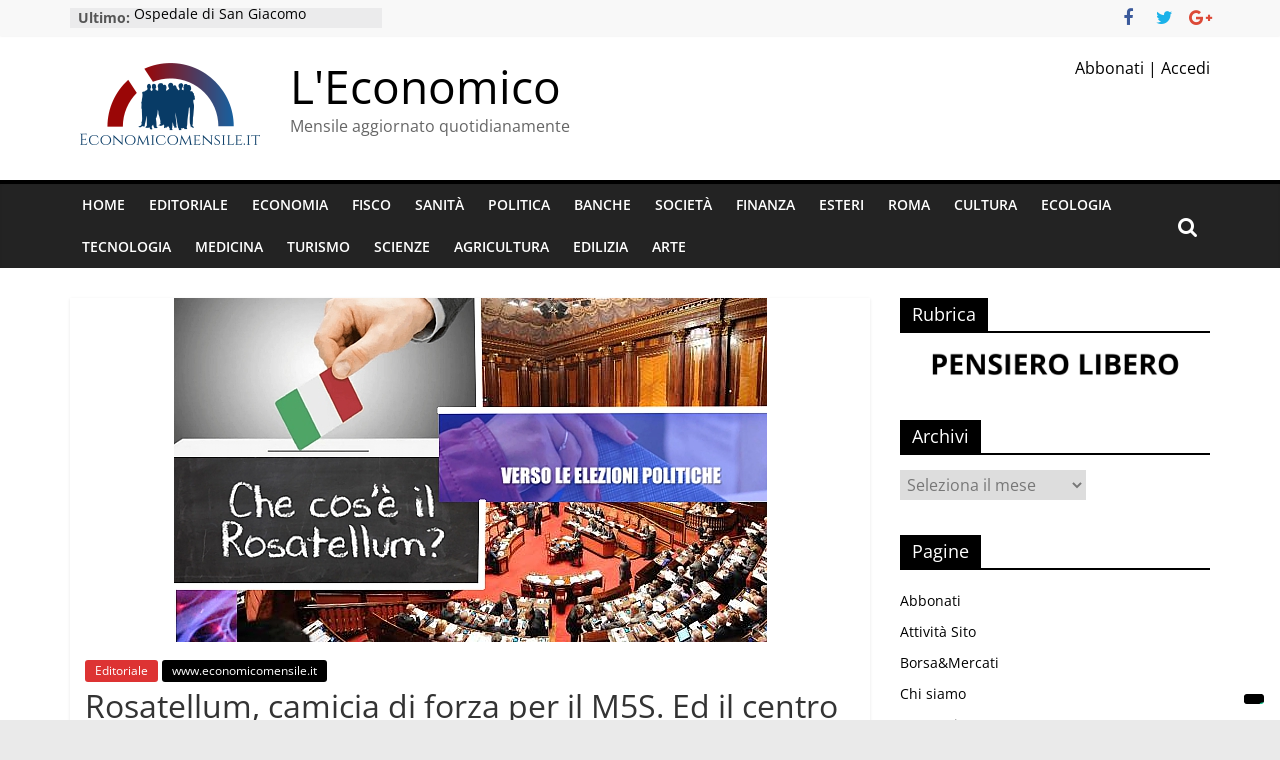

--- FILE ---
content_type: text/html; charset=UTF-8
request_url: https://www.economicomensile.it/2017/10/rosatellum-camicia-forza-m5s-ed-centro-destra-la-ride/
body_size: 21747
content:
<!DOCTYPE html>
<html dir="ltr" lang="it-IT"
	prefix="og: https://ogp.me/ns#" >
<head>
			<meta charset="UTF-8" />
		<meta name="viewport" content="width=device-width, initial-scale=1">
		<link rel="profile" href="http://gmpg.org/xfn/11" />
					<script type="text/javascript" class="_iub_cs_skip">
				var _iub = _iub || {};
				_iub.csConfiguration = {
					"siteId": "3644196",
					"cookiePolicyId": "19934029",
				};
			</script>
			<script class="_iub_cs_skip" src="https://cs.iubenda.com/autoblocking/3644196.js"></script>
			
		<!-- All in One SEO 4.4.2 - aioseo.com -->
		<meta name="description" content="Se passerà il Rosatellum, come sicuramente decollerà, partito o movimento che non si presenterà alle prossime elezioni insieme a qualcuno, è destinato a perdere. di Roberto Casalena Infatti, anche Renzi dal suo trono del nulla lo ha capito, ed ha chiamato a raccolta tutti i fuoriusciti, e la sinistra in toto. Ma probabilmente non riuscirà" />
		<meta name="robots" content="max-image-preview:large" />
		<link rel="canonical" href="https://www.economicomensile.it/2017/10/rosatellum-camicia-forza-m5s-ed-centro-destra-la-ride/" />
		<meta name="generator" content="All in One SEO (AIOSEO) 4.4.2" />
		<meta property="og:locale" content="it_IT" />
		<meta property="og:site_name" content="L&#039;Economico - Mensile aggiornato quotidianamente" />
		<meta property="og:type" content="article" />
		<meta property="og:title" content="Rosatellum, camicia di forza per il M5S. Ed il centro destra se la ride - L&#039;Economico" />
		<meta property="og:description" content="Se passerà il Rosatellum, come sicuramente decollerà, partito o movimento che non si presenterà alle prossime elezioni insieme a qualcuno, è destinato a perdere. di Roberto Casalena Infatti, anche Renzi dal suo trono del nulla lo ha capito, ed ha chiamato a raccolta tutti i fuoriusciti, e la sinistra in toto. Ma probabilmente non riuscirà" />
		<meta property="og:url" content="https://www.economicomensile.it/2017/10/rosatellum-camicia-forza-m5s-ed-centro-destra-la-ride/" />
		<meta property="og:image" content="https://www.economicomensile.it/wp-content/uploads/2019/10/cropped-164ce48d-b6c3-459a-aa72-1dc877099cbe_200x200.png" />
		<meta property="og:image:secure_url" content="https://www.economicomensile.it/wp-content/uploads/2019/10/cropped-164ce48d-b6c3-459a-aa72-1dc877099cbe_200x200.png" />
		<meta property="og:image:width" content="200" />
		<meta property="og:image:height" content="99" />
		<meta property="article:published_time" content="2017-10-09T15:34:46+00:00" />
		<meta property="article:modified_time" content="2017-10-09T15:37:40+00:00" />
		<meta name="twitter:card" content="summary_large_image" />
		<meta name="twitter:title" content="Rosatellum, camicia di forza per il M5S. Ed il centro destra se la ride - L&#039;Economico" />
		<meta name="twitter:description" content="Se passerà il Rosatellum, come sicuramente decollerà, partito o movimento che non si presenterà alle prossime elezioni insieme a qualcuno, è destinato a perdere. di Roberto Casalena Infatti, anche Renzi dal suo trono del nulla lo ha capito, ed ha chiamato a raccolta tutti i fuoriusciti, e la sinistra in toto. Ma probabilmente non riuscirà" />
		<meta name="twitter:image" content="https://www.economicomensile.it/wp-content/uploads/2019/10/cropped-164ce48d-b6c3-459a-aa72-1dc877099cbe_200x200.png" />
		<script type="application/ld+json" class="aioseo-schema">
			{"@context":"https:\/\/schema.org","@graph":[{"@type":"BlogPosting","@id":"https:\/\/www.economicomensile.it\/2017\/10\/rosatellum-camicia-forza-m5s-ed-centro-destra-la-ride\/#blogposting","name":"Rosatellum, camicia di forza per il M5S. Ed il centro destra se la ride - L'Economico","headline":"Rosatellum, camicia di forza per il M5S. Ed il centro destra se la ride","author":{"@id":"https:\/\/www.economicomensile.it\/author\/economicomensile\/#author"},"publisher":{"@id":"https:\/\/www.economicomensile.it\/#organization"},"image":{"@type":"ImageObject","url":"https:\/\/www.economicomensile.it\/wp-content\/uploads\/2017\/10\/rosatellum2.jpg","width":593,"height":344},"datePublished":"2017-10-09T15:34:46+02:00","dateModified":"2017-10-09T15:37:40+02:00","inLanguage":"it-IT","mainEntityOfPage":{"@id":"https:\/\/www.economicomensile.it\/2017\/10\/rosatellum-camicia-forza-m5s-ed-centro-destra-la-ride\/#webpage"},"isPartOf":{"@id":"https:\/\/www.economicomensile.it\/2017\/10\/rosatellum-camicia-forza-m5s-ed-centro-destra-la-ride\/#webpage"},"articleSection":"Editoriale, www.economicomensile.it, movimento 5 stelle, politica italiana"},{"@type":"BreadcrumbList","@id":"https:\/\/www.economicomensile.it\/2017\/10\/rosatellum-camicia-forza-m5s-ed-centro-destra-la-ride\/#breadcrumblist","itemListElement":[{"@type":"ListItem","@id":"https:\/\/www.economicomensile.it\/#listItem","position":1,"item":{"@type":"WebPage","@id":"https:\/\/www.economicomensile.it\/","name":"Home","description":"Mensile aggiornato quotidianamente","url":"https:\/\/www.economicomensile.it\/"},"nextItem":"https:\/\/www.economicomensile.it\/2017\/#listItem"},{"@type":"ListItem","@id":"https:\/\/www.economicomensile.it\/2017\/#listItem","position":2,"item":{"@type":"WebPage","@id":"https:\/\/www.economicomensile.it\/2017\/","name":"2017","url":"https:\/\/www.economicomensile.it\/2017\/"},"nextItem":"https:\/\/www.economicomensile.it\/2017\/10\/#listItem","previousItem":"https:\/\/www.economicomensile.it\/#listItem"},{"@type":"ListItem","@id":"https:\/\/www.economicomensile.it\/2017\/10\/#listItem","position":3,"item":{"@type":"WebPage","@id":"https:\/\/www.economicomensile.it\/2017\/10\/","name":"October","url":"https:\/\/www.economicomensile.it\/2017\/10\/"},"nextItem":"https:\/\/www.economicomensile.it\/2017\/10\/rosatellum-camicia-forza-m5s-ed-centro-destra-la-ride\/#listItem","previousItem":"https:\/\/www.economicomensile.it\/2017\/#listItem"},{"@type":"ListItem","@id":"https:\/\/www.economicomensile.it\/2017\/10\/rosatellum-camicia-forza-m5s-ed-centro-destra-la-ride\/#listItem","position":4,"item":{"@type":"WebPage","@id":"https:\/\/www.economicomensile.it\/2017\/10\/rosatellum-camicia-forza-m5s-ed-centro-destra-la-ride\/","name":"Rosatellum, camicia di forza per il M5S. Ed il centro destra se la ride","description":"Se passer\u00e0 il Rosatellum, come sicuramente decoller\u00e0, partito o movimento che non si presenter\u00e0 alle prossime elezioni insieme a qualcuno, \u00e8 destinato a perdere. di Roberto Casalena Infatti, anche Renzi dal suo trono del nulla lo ha capito, ed ha chiamato a raccolta tutti i fuoriusciti, e la sinistra in toto. Ma probabilmente non riuscir\u00e0","url":"https:\/\/www.economicomensile.it\/2017\/10\/rosatellum-camicia-forza-m5s-ed-centro-destra-la-ride\/"},"previousItem":"https:\/\/www.economicomensile.it\/2017\/10\/#listItem"}]},{"@type":"Organization","@id":"https:\/\/www.economicomensile.it\/#organization","name":"L'Economico","url":"https:\/\/www.economicomensile.it\/","logo":{"@type":"ImageObject","url":"https:\/\/www.economicomensile.it\/wp-content\/uploads\/2019\/10\/cropped-164ce48d-b6c3-459a-aa72-1dc877099cbe_200x200.png","@id":"https:\/\/www.economicomensile.it\/#organizationLogo","width":200,"height":99},"image":{"@id":"https:\/\/www.economicomensile.it\/#organizationLogo"}},{"@type":"Person","@id":"https:\/\/www.economicomensile.it\/author\/economicomensile\/#author","url":"https:\/\/www.economicomensile.it\/author\/economicomensile\/","name":"economicomensile","image":{"@type":"ImageObject","@id":"https:\/\/www.economicomensile.it\/2017\/10\/rosatellum-camicia-forza-m5s-ed-centro-destra-la-ride\/#authorImage","url":"https:\/\/secure.gravatar.com\/avatar\/deaff520eb2a0bcd92235a512b876ab5?s=96&d=mm&r=g","width":96,"height":96,"caption":"economicomensile"}},{"@type":"WebPage","@id":"https:\/\/www.economicomensile.it\/2017\/10\/rosatellum-camicia-forza-m5s-ed-centro-destra-la-ride\/#webpage","url":"https:\/\/www.economicomensile.it\/2017\/10\/rosatellum-camicia-forza-m5s-ed-centro-destra-la-ride\/","name":"Rosatellum, camicia di forza per il M5S. Ed il centro destra se la ride - L'Economico","description":"Se passer\u00e0 il Rosatellum, come sicuramente decoller\u00e0, partito o movimento che non si presenter\u00e0 alle prossime elezioni insieme a qualcuno, \u00e8 destinato a perdere. di Roberto Casalena Infatti, anche Renzi dal suo trono del nulla lo ha capito, ed ha chiamato a raccolta tutti i fuoriusciti, e la sinistra in toto. Ma probabilmente non riuscir\u00e0","inLanguage":"it-IT","isPartOf":{"@id":"https:\/\/www.economicomensile.it\/#website"},"breadcrumb":{"@id":"https:\/\/www.economicomensile.it\/2017\/10\/rosatellum-camicia-forza-m5s-ed-centro-destra-la-ride\/#breadcrumblist"},"author":{"@id":"https:\/\/www.economicomensile.it\/author\/economicomensile\/#author"},"creator":{"@id":"https:\/\/www.economicomensile.it\/author\/economicomensile\/#author"},"image":{"@type":"ImageObject","url":"https:\/\/www.economicomensile.it\/wp-content\/uploads\/2017\/10\/rosatellum2.jpg","@id":"https:\/\/www.economicomensile.it\/#mainImage","width":593,"height":344},"primaryImageOfPage":{"@id":"https:\/\/www.economicomensile.it\/2017\/10\/rosatellum-camicia-forza-m5s-ed-centro-destra-la-ride\/#mainImage"},"datePublished":"2017-10-09T15:34:46+02:00","dateModified":"2017-10-09T15:37:40+02:00"},{"@type":"WebSite","@id":"https:\/\/www.economicomensile.it\/#website","url":"https:\/\/www.economicomensile.it\/","name":"L'Economico","description":"Mensile aggiornato quotidianamente","inLanguage":"it-IT","publisher":{"@id":"https:\/\/www.economicomensile.it\/#organization"}}]}
		</script>
		<!-- All in One SEO -->


	<!-- This site is optimized with the Yoast SEO plugin v20.7 - https://yoast.com/wordpress/plugins/seo/ -->
	<title>Rosatellum, camicia di forza per il M5S. Ed il centro destra se la ride - L&#039;Economico</title>
	<link rel="canonical" href="https://www.economicomensile.it/2017/10/rosatellum-camicia-forza-m5s-ed-centro-destra-la-ride/" />
	<meta property="og:locale" content="it_IT" />
	<meta property="og:type" content="article" />
	<meta property="og:title" content="Rosatellum, camicia di forza per il M5S. Ed il centro destra se la ride - L&#039;Economico" />
	<meta property="og:description" content="Se passerà il Rosatellum, come sicuramente decollerà, partito o movimento che non si presenterà alle prossime elezioni insieme a qualcuno," />
	<meta property="og:url" content="https://www.economicomensile.it/2017/10/rosatellum-camicia-forza-m5s-ed-centro-destra-la-ride/" />
	<meta property="og:site_name" content="L&#039;Economico" />
	<meta property="article:published_time" content="2017-10-09T15:34:46+00:00" />
	<meta property="article:modified_time" content="2017-10-09T15:37:40+00:00" />
	<meta property="og:image" content="https://www.economicomensile.it/wp-content/uploads/2017/10/rosatellum2.jpg" />
	<meta property="og:image:width" content="593" />
	<meta property="og:image:height" content="344" />
	<meta property="og:image:type" content="image/jpeg" />
	<meta name="author" content="economicomensile" />
	<meta name="twitter:card" content="summary_large_image" />
	<meta name="twitter:label1" content="Scritto da" />
	<meta name="twitter:data1" content="economicomensile" />
	<meta name="twitter:label2" content="Tempo di lettura stimato" />
	<meta name="twitter:data2" content="2 minuti" />
	<script type="application/ld+json" class="yoast-schema-graph">{"@context":"https://schema.org","@graph":[{"@type":"Article","@id":"https://www.economicomensile.it/2017/10/rosatellum-camicia-forza-m5s-ed-centro-destra-la-ride/#article","isPartOf":{"@id":"https://www.economicomensile.it/2017/10/rosatellum-camicia-forza-m5s-ed-centro-destra-la-ride/"},"author":{"name":"economicomensile","@id":"https://www.economicomensile.it/#/schema/person/ecb874033e3adb9a76e727f7e225bdd6"},"headline":"Rosatellum, camicia di forza per il M5S. Ed il centro destra se la ride","datePublished":"2017-10-09T15:34:46+00:00","dateModified":"2017-10-09T15:37:40+00:00","mainEntityOfPage":{"@id":"https://www.economicomensile.it/2017/10/rosatellum-camicia-forza-m5s-ed-centro-destra-la-ride/"},"wordCount":498,"commentCount":0,"publisher":{"@id":"https://www.economicomensile.it/#organization"},"image":{"@id":"https://www.economicomensile.it/2017/10/rosatellum-camicia-forza-m5s-ed-centro-destra-la-ride/#primaryimage"},"thumbnailUrl":"https://www.economicomensile.it/wp-content/uploads/2017/10/rosatellum2.jpg","keywords":["movimento 5 stelle","politica italiana"],"articleSection":["Editoriale","www.economicomensile.it"],"inLanguage":"it-IT","potentialAction":[{"@type":"CommentAction","name":"Comment","target":["https://www.economicomensile.it/2017/10/rosatellum-camicia-forza-m5s-ed-centro-destra-la-ride/#respond"]}]},{"@type":"WebPage","@id":"https://www.economicomensile.it/2017/10/rosatellum-camicia-forza-m5s-ed-centro-destra-la-ride/","url":"https://www.economicomensile.it/2017/10/rosatellum-camicia-forza-m5s-ed-centro-destra-la-ride/","name":"Rosatellum, camicia di forza per il M5S. Ed il centro destra se la ride - L&#039;Economico","isPartOf":{"@id":"https://www.economicomensile.it/#website"},"primaryImageOfPage":{"@id":"https://www.economicomensile.it/2017/10/rosatellum-camicia-forza-m5s-ed-centro-destra-la-ride/#primaryimage"},"image":{"@id":"https://www.economicomensile.it/2017/10/rosatellum-camicia-forza-m5s-ed-centro-destra-la-ride/#primaryimage"},"thumbnailUrl":"https://www.economicomensile.it/wp-content/uploads/2017/10/rosatellum2.jpg","datePublished":"2017-10-09T15:34:46+00:00","dateModified":"2017-10-09T15:37:40+00:00","breadcrumb":{"@id":"https://www.economicomensile.it/2017/10/rosatellum-camicia-forza-m5s-ed-centro-destra-la-ride/#breadcrumb"},"inLanguage":"it-IT","potentialAction":[{"@type":"ReadAction","target":["https://www.economicomensile.it/2017/10/rosatellum-camicia-forza-m5s-ed-centro-destra-la-ride/"]}]},{"@type":"ImageObject","inLanguage":"it-IT","@id":"https://www.economicomensile.it/2017/10/rosatellum-camicia-forza-m5s-ed-centro-destra-la-ride/#primaryimage","url":"https://www.economicomensile.it/wp-content/uploads/2017/10/rosatellum2.jpg","contentUrl":"https://www.economicomensile.it/wp-content/uploads/2017/10/rosatellum2.jpg","width":593,"height":344},{"@type":"BreadcrumbList","@id":"https://www.economicomensile.it/2017/10/rosatellum-camicia-forza-m5s-ed-centro-destra-la-ride/#breadcrumb","itemListElement":[{"@type":"ListItem","position":1,"name":"Home","item":"https://www.economicomensile.it/"},{"@type":"ListItem","position":2,"name":"Rosatellum, camicia di forza per il M5S. Ed il centro destra se la ride"}]},{"@type":"WebSite","@id":"https://www.economicomensile.it/#website","url":"https://www.economicomensile.it/","name":"L&#039;Economico","description":"Mensile aggiornato quotidianamente","publisher":{"@id":"https://www.economicomensile.it/#organization"},"potentialAction":[{"@type":"SearchAction","target":{"@type":"EntryPoint","urlTemplate":"https://www.economicomensile.it/?s={search_term_string}"},"query-input":"required name=search_term_string"}],"inLanguage":"it-IT"},{"@type":"Organization","@id":"https://www.economicomensile.it/#organization","name":"L&#039;Economico","url":"https://www.economicomensile.it/","logo":{"@type":"ImageObject","inLanguage":"it-IT","@id":"https://www.economicomensile.it/#/schema/logo/image/","url":"https://www.economicomensile.it/wp-content/uploads/2019/10/cropped-164ce48d-b6c3-459a-aa72-1dc877099cbe_200x200.png","contentUrl":"https://www.economicomensile.it/wp-content/uploads/2019/10/cropped-164ce48d-b6c3-459a-aa72-1dc877099cbe_200x200.png","width":200,"height":99,"caption":"L&#039;Economico"},"image":{"@id":"https://www.economicomensile.it/#/schema/logo/image/"}},{"@type":"Person","@id":"https://www.economicomensile.it/#/schema/person/ecb874033e3adb9a76e727f7e225bdd6","name":"economicomensile","image":{"@type":"ImageObject","inLanguage":"it-IT","@id":"https://www.economicomensile.it/#/schema/person/image/","url":"https://secure.gravatar.com/avatar/deaff520eb2a0bcd92235a512b876ab5?s=96&d=mm&r=g","contentUrl":"https://secure.gravatar.com/avatar/deaff520eb2a0bcd92235a512b876ab5?s=96&d=mm&r=g","caption":"economicomensile"},"url":"https://www.economicomensile.it/author/economicomensile/"}]}</script>
	<!-- / Yoast SEO plugin. -->


<link rel='dns-prefetch' href='//cdn.iubenda.com' />
<link rel='dns-prefetch' href='//static.addtoany.com' />
<link rel='dns-prefetch' href='//www.googletagmanager.com' />
<link rel="alternate" type="application/rss+xml" title="L&#039;Economico &raquo; Feed" href="https://www.economicomensile.it/feed/" />
<link rel="alternate" type="application/rss+xml" title="L&#039;Economico &raquo; Feed dei commenti" href="https://www.economicomensile.it/comments/feed/" />
<link rel="alternate" type="application/rss+xml" title="L&#039;Economico &raquo; Rosatellum, camicia di forza per il M5S. Ed il centro destra se la ride Feed dei commenti" href="https://www.economicomensile.it/2017/10/rosatellum-camicia-forza-m5s-ed-centro-destra-la-ride/feed/" />
		<!-- This site uses the Google Analytics by MonsterInsights plugin v8.26.0 - Using Analytics tracking - https://www.monsterinsights.com/ -->
							<script src="//www.googletagmanager.com/gtag/js?id=G-W951EHJ7Q5"  data-cfasync="false" data-wpfc-render="false" type="text/javascript" async></script>
			<script data-cfasync="false" data-wpfc-render="false" type="text/javascript">
				var mi_version = '8.26.0';
				var mi_track_user = true;
				var mi_no_track_reason = '';
								var MonsterInsightsDefaultLocations = {"page_location":"https:\/\/www.economicomensile.it\/2017\/10\/rosatellum-camicia-forza-m5s-ed-centro-destra-la-ride\/"};
				if ( typeof MonsterInsightsPrivacyGuardFilter === 'function' ) {
					var MonsterInsightsLocations = (typeof MonsterInsightsExcludeQuery === 'object') ? MonsterInsightsPrivacyGuardFilter( MonsterInsightsExcludeQuery ) : MonsterInsightsPrivacyGuardFilter( MonsterInsightsDefaultLocations );
				} else {
					var MonsterInsightsLocations = (typeof MonsterInsightsExcludeQuery === 'object') ? MonsterInsightsExcludeQuery : MonsterInsightsDefaultLocations;
				}

								var disableStrs = [
										'ga-disable-G-W951EHJ7Q5',
									];

				/* Function to detect opted out users */
				function __gtagTrackerIsOptedOut() {
					for (var index = 0; index < disableStrs.length; index++) {
						if (document.cookie.indexOf(disableStrs[index] + '=true') > -1) {
							return true;
						}
					}

					return false;
				}

				/* Disable tracking if the opt-out cookie exists. */
				if (__gtagTrackerIsOptedOut()) {
					for (var index = 0; index < disableStrs.length; index++) {
						window[disableStrs[index]] = true;
					}
				}

				/* Opt-out function */
				function __gtagTrackerOptout() {
					for (var index = 0; index < disableStrs.length; index++) {
						document.cookie = disableStrs[index] + '=true; expires=Thu, 31 Dec 2099 23:59:59 UTC; path=/';
						window[disableStrs[index]] = true;
					}
				}

				if ('undefined' === typeof gaOptout) {
					function gaOptout() {
						__gtagTrackerOptout();
					}
				}
								window.dataLayer = window.dataLayer || [];

				window.MonsterInsightsDualTracker = {
					helpers: {},
					trackers: {},
				};
				if (mi_track_user) {
					function __gtagDataLayer() {
						dataLayer.push(arguments);
					}

					function __gtagTracker(type, name, parameters) {
						if (!parameters) {
							parameters = {};
						}

						if (parameters.send_to) {
							__gtagDataLayer.apply(null, arguments);
							return;
						}

						if (type === 'event') {
														parameters.send_to = monsterinsights_frontend.v4_id;
							var hookName = name;
							if (typeof parameters['event_category'] !== 'undefined') {
								hookName = parameters['event_category'] + ':' + name;
							}

							if (typeof MonsterInsightsDualTracker.trackers[hookName] !== 'undefined') {
								MonsterInsightsDualTracker.trackers[hookName](parameters);
							} else {
								__gtagDataLayer('event', name, parameters);
							}
							
						} else {
							__gtagDataLayer.apply(null, arguments);
						}
					}

					__gtagTracker('js', new Date());
					__gtagTracker('set', {
						'developer_id.dZGIzZG': true,
											});
					if ( MonsterInsightsLocations.page_location ) {
						__gtagTracker('set', MonsterInsightsLocations);
					}
										__gtagTracker('config', 'G-W951EHJ7Q5', {"forceSSL":"true","link_attribution":"true"} );
															window.gtag = __gtagTracker;										(function () {
						/* https://developers.google.com/analytics/devguides/collection/analyticsjs/ */
						/* ga and __gaTracker compatibility shim. */
						var noopfn = function () {
							return null;
						};
						var newtracker = function () {
							return new Tracker();
						};
						var Tracker = function () {
							return null;
						};
						var p = Tracker.prototype;
						p.get = noopfn;
						p.set = noopfn;
						p.send = function () {
							var args = Array.prototype.slice.call(arguments);
							args.unshift('send');
							__gaTracker.apply(null, args);
						};
						var __gaTracker = function () {
							var len = arguments.length;
							if (len === 0) {
								return;
							}
							var f = arguments[len - 1];
							if (typeof f !== 'object' || f === null || typeof f.hitCallback !== 'function') {
								if ('send' === arguments[0]) {
									var hitConverted, hitObject = false, action;
									if ('event' === arguments[1]) {
										if ('undefined' !== typeof arguments[3]) {
											hitObject = {
												'eventAction': arguments[3],
												'eventCategory': arguments[2],
												'eventLabel': arguments[4],
												'value': arguments[5] ? arguments[5] : 1,
											}
										}
									}
									if ('pageview' === arguments[1]) {
										if ('undefined' !== typeof arguments[2]) {
											hitObject = {
												'eventAction': 'page_view',
												'page_path': arguments[2],
											}
										}
									}
									if (typeof arguments[2] === 'object') {
										hitObject = arguments[2];
									}
									if (typeof arguments[5] === 'object') {
										Object.assign(hitObject, arguments[5]);
									}
									if ('undefined' !== typeof arguments[1].hitType) {
										hitObject = arguments[1];
										if ('pageview' === hitObject.hitType) {
											hitObject.eventAction = 'page_view';
										}
									}
									if (hitObject) {
										action = 'timing' === arguments[1].hitType ? 'timing_complete' : hitObject.eventAction;
										hitConverted = mapArgs(hitObject);
										__gtagTracker('event', action, hitConverted);
									}
								}
								return;
							}

							function mapArgs(args) {
								var arg, hit = {};
								var gaMap = {
									'eventCategory': 'event_category',
									'eventAction': 'event_action',
									'eventLabel': 'event_label',
									'eventValue': 'event_value',
									'nonInteraction': 'non_interaction',
									'timingCategory': 'event_category',
									'timingVar': 'name',
									'timingValue': 'value',
									'timingLabel': 'event_label',
									'page': 'page_path',
									'location': 'page_location',
									'title': 'page_title',
									'referrer' : 'page_referrer',
								};
								for (arg in args) {
																		if (!(!args.hasOwnProperty(arg) || !gaMap.hasOwnProperty(arg))) {
										hit[gaMap[arg]] = args[arg];
									} else {
										hit[arg] = args[arg];
									}
								}
								return hit;
							}

							try {
								f.hitCallback();
							} catch (ex) {
							}
						};
						__gaTracker.create = newtracker;
						__gaTracker.getByName = newtracker;
						__gaTracker.getAll = function () {
							return [];
						};
						__gaTracker.remove = noopfn;
						__gaTracker.loaded = true;
						window['__gaTracker'] = __gaTracker;
					})();
									} else {
										console.log("");
					(function () {
						function __gtagTracker() {
							return null;
						}

						window['__gtagTracker'] = __gtagTracker;
						window['gtag'] = __gtagTracker;
					})();
									}
			</script>
				<!-- / Google Analytics by MonsterInsights -->
		<script type="text/javascript">
window._wpemojiSettings = {"baseUrl":"https:\/\/s.w.org\/images\/core\/emoji\/14.0.0\/72x72\/","ext":".png","svgUrl":"https:\/\/s.w.org\/images\/core\/emoji\/14.0.0\/svg\/","svgExt":".svg","source":{"concatemoji":"https:\/\/www.economicomensile.it\/wp-includes\/js\/wp-emoji-release.min.js?ver=6.2.8"}};
/*! This file is auto-generated */
!function(e,a,t){var n,r,o,i=a.createElement("canvas"),p=i.getContext&&i.getContext("2d");function s(e,t){p.clearRect(0,0,i.width,i.height),p.fillText(e,0,0);e=i.toDataURL();return p.clearRect(0,0,i.width,i.height),p.fillText(t,0,0),e===i.toDataURL()}function c(e){var t=a.createElement("script");t.src=e,t.defer=t.type="text/javascript",a.getElementsByTagName("head")[0].appendChild(t)}for(o=Array("flag","emoji"),t.supports={everything:!0,everythingExceptFlag:!0},r=0;r<o.length;r++)t.supports[o[r]]=function(e){if(p&&p.fillText)switch(p.textBaseline="top",p.font="600 32px Arial",e){case"flag":return s("\ud83c\udff3\ufe0f\u200d\u26a7\ufe0f","\ud83c\udff3\ufe0f\u200b\u26a7\ufe0f")?!1:!s("\ud83c\uddfa\ud83c\uddf3","\ud83c\uddfa\u200b\ud83c\uddf3")&&!s("\ud83c\udff4\udb40\udc67\udb40\udc62\udb40\udc65\udb40\udc6e\udb40\udc67\udb40\udc7f","\ud83c\udff4\u200b\udb40\udc67\u200b\udb40\udc62\u200b\udb40\udc65\u200b\udb40\udc6e\u200b\udb40\udc67\u200b\udb40\udc7f");case"emoji":return!s("\ud83e\udef1\ud83c\udffb\u200d\ud83e\udef2\ud83c\udfff","\ud83e\udef1\ud83c\udffb\u200b\ud83e\udef2\ud83c\udfff")}return!1}(o[r]),t.supports.everything=t.supports.everything&&t.supports[o[r]],"flag"!==o[r]&&(t.supports.everythingExceptFlag=t.supports.everythingExceptFlag&&t.supports[o[r]]);t.supports.everythingExceptFlag=t.supports.everythingExceptFlag&&!t.supports.flag,t.DOMReady=!1,t.readyCallback=function(){t.DOMReady=!0},t.supports.everything||(n=function(){t.readyCallback()},a.addEventListener?(a.addEventListener("DOMContentLoaded",n,!1),e.addEventListener("load",n,!1)):(e.attachEvent("onload",n),a.attachEvent("onreadystatechange",function(){"complete"===a.readyState&&t.readyCallback()})),(e=t.source||{}).concatemoji?c(e.concatemoji):e.wpemoji&&e.twemoji&&(c(e.twemoji),c(e.wpemoji)))}(window,document,window._wpemojiSettings);
</script>
<style type="text/css">
img.wp-smiley,
img.emoji {
	display: inline !important;
	border: none !important;
	box-shadow: none !important;
	height: 1em !important;
	width: 1em !important;
	margin: 0 0.07em !important;
	vertical-align: -0.1em !important;
	background: none !important;
	padding: 0 !important;
}
</style>
	<link rel='stylesheet' id='wp-block-library-css' href='https://www.economicomensile.it/wp-includes/css/dist/block-library/style.min.css?ver=6.2.8' type='text/css' media='all' />
<style id='wp-block-library-theme-inline-css' type='text/css'>
.wp-block-audio figcaption{color:#555;font-size:13px;text-align:center}.is-dark-theme .wp-block-audio figcaption{color:hsla(0,0%,100%,.65)}.wp-block-audio{margin:0 0 1em}.wp-block-code{border:1px solid #ccc;border-radius:4px;font-family:Menlo,Consolas,monaco,monospace;padding:.8em 1em}.wp-block-embed figcaption{color:#555;font-size:13px;text-align:center}.is-dark-theme .wp-block-embed figcaption{color:hsla(0,0%,100%,.65)}.wp-block-embed{margin:0 0 1em}.blocks-gallery-caption{color:#555;font-size:13px;text-align:center}.is-dark-theme .blocks-gallery-caption{color:hsla(0,0%,100%,.65)}.wp-block-image figcaption{color:#555;font-size:13px;text-align:center}.is-dark-theme .wp-block-image figcaption{color:hsla(0,0%,100%,.65)}.wp-block-image{margin:0 0 1em}.wp-block-pullquote{border-bottom:4px solid;border-top:4px solid;color:currentColor;margin-bottom:1.75em}.wp-block-pullquote cite,.wp-block-pullquote footer,.wp-block-pullquote__citation{color:currentColor;font-size:.8125em;font-style:normal;text-transform:uppercase}.wp-block-quote{border-left:.25em solid;margin:0 0 1.75em;padding-left:1em}.wp-block-quote cite,.wp-block-quote footer{color:currentColor;font-size:.8125em;font-style:normal;position:relative}.wp-block-quote.has-text-align-right{border-left:none;border-right:.25em solid;padding-left:0;padding-right:1em}.wp-block-quote.has-text-align-center{border:none;padding-left:0}.wp-block-quote.is-large,.wp-block-quote.is-style-large,.wp-block-quote.is-style-plain{border:none}.wp-block-search .wp-block-search__label{font-weight:700}.wp-block-search__button{border:1px solid #ccc;padding:.375em .625em}:where(.wp-block-group.has-background){padding:1.25em 2.375em}.wp-block-separator.has-css-opacity{opacity:.4}.wp-block-separator{border:none;border-bottom:2px solid;margin-left:auto;margin-right:auto}.wp-block-separator.has-alpha-channel-opacity{opacity:1}.wp-block-separator:not(.is-style-wide):not(.is-style-dots){width:100px}.wp-block-separator.has-background:not(.is-style-dots){border-bottom:none;height:1px}.wp-block-separator.has-background:not(.is-style-wide):not(.is-style-dots){height:2px}.wp-block-table{margin:0 0 1em}.wp-block-table td,.wp-block-table th{word-break:normal}.wp-block-table figcaption{color:#555;font-size:13px;text-align:center}.is-dark-theme .wp-block-table figcaption{color:hsla(0,0%,100%,.65)}.wp-block-video figcaption{color:#555;font-size:13px;text-align:center}.is-dark-theme .wp-block-video figcaption{color:hsla(0,0%,100%,.65)}.wp-block-video{margin:0 0 1em}.wp-block-template-part.has-background{margin-bottom:0;margin-top:0;padding:1.25em 2.375em}
</style>
<link rel='stylesheet' id='classic-theme-styles-css' href='https://www.economicomensile.it/wp-includes/css/classic-themes.min.css?ver=6.2.8' type='text/css' media='all' />
<style id='global-styles-inline-css' type='text/css'>
body{--wp--preset--color--black: #000000;--wp--preset--color--cyan-bluish-gray: #abb8c3;--wp--preset--color--white: #ffffff;--wp--preset--color--pale-pink: #f78da7;--wp--preset--color--vivid-red: #cf2e2e;--wp--preset--color--luminous-vivid-orange: #ff6900;--wp--preset--color--luminous-vivid-amber: #fcb900;--wp--preset--color--light-green-cyan: #7bdcb5;--wp--preset--color--vivid-green-cyan: #00d084;--wp--preset--color--pale-cyan-blue: #8ed1fc;--wp--preset--color--vivid-cyan-blue: #0693e3;--wp--preset--color--vivid-purple: #9b51e0;--wp--preset--gradient--vivid-cyan-blue-to-vivid-purple: linear-gradient(135deg,rgba(6,147,227,1) 0%,rgb(155,81,224) 100%);--wp--preset--gradient--light-green-cyan-to-vivid-green-cyan: linear-gradient(135deg,rgb(122,220,180) 0%,rgb(0,208,130) 100%);--wp--preset--gradient--luminous-vivid-amber-to-luminous-vivid-orange: linear-gradient(135deg,rgba(252,185,0,1) 0%,rgba(255,105,0,1) 100%);--wp--preset--gradient--luminous-vivid-orange-to-vivid-red: linear-gradient(135deg,rgba(255,105,0,1) 0%,rgb(207,46,46) 100%);--wp--preset--gradient--very-light-gray-to-cyan-bluish-gray: linear-gradient(135deg,rgb(238,238,238) 0%,rgb(169,184,195) 100%);--wp--preset--gradient--cool-to-warm-spectrum: linear-gradient(135deg,rgb(74,234,220) 0%,rgb(151,120,209) 20%,rgb(207,42,186) 40%,rgb(238,44,130) 60%,rgb(251,105,98) 80%,rgb(254,248,76) 100%);--wp--preset--gradient--blush-light-purple: linear-gradient(135deg,rgb(255,206,236) 0%,rgb(152,150,240) 100%);--wp--preset--gradient--blush-bordeaux: linear-gradient(135deg,rgb(254,205,165) 0%,rgb(254,45,45) 50%,rgb(107,0,62) 100%);--wp--preset--gradient--luminous-dusk: linear-gradient(135deg,rgb(255,203,112) 0%,rgb(199,81,192) 50%,rgb(65,88,208) 100%);--wp--preset--gradient--pale-ocean: linear-gradient(135deg,rgb(255,245,203) 0%,rgb(182,227,212) 50%,rgb(51,167,181) 100%);--wp--preset--gradient--electric-grass: linear-gradient(135deg,rgb(202,248,128) 0%,rgb(113,206,126) 100%);--wp--preset--gradient--midnight: linear-gradient(135deg,rgb(2,3,129) 0%,rgb(40,116,252) 100%);--wp--preset--duotone--dark-grayscale: url('#wp-duotone-dark-grayscale');--wp--preset--duotone--grayscale: url('#wp-duotone-grayscale');--wp--preset--duotone--purple-yellow: url('#wp-duotone-purple-yellow');--wp--preset--duotone--blue-red: url('#wp-duotone-blue-red');--wp--preset--duotone--midnight: url('#wp-duotone-midnight');--wp--preset--duotone--magenta-yellow: url('#wp-duotone-magenta-yellow');--wp--preset--duotone--purple-green: url('#wp-duotone-purple-green');--wp--preset--duotone--blue-orange: url('#wp-duotone-blue-orange');--wp--preset--font-size--small: 13px;--wp--preset--font-size--medium: 20px;--wp--preset--font-size--large: 36px;--wp--preset--font-size--x-large: 42px;--wp--preset--spacing--20: 0.44rem;--wp--preset--spacing--30: 0.67rem;--wp--preset--spacing--40: 1rem;--wp--preset--spacing--50: 1.5rem;--wp--preset--spacing--60: 2.25rem;--wp--preset--spacing--70: 3.38rem;--wp--preset--spacing--80: 5.06rem;--wp--preset--shadow--natural: 6px 6px 9px rgba(0, 0, 0, 0.2);--wp--preset--shadow--deep: 12px 12px 50px rgba(0, 0, 0, 0.4);--wp--preset--shadow--sharp: 6px 6px 0px rgba(0, 0, 0, 0.2);--wp--preset--shadow--outlined: 6px 6px 0px -3px rgba(255, 255, 255, 1), 6px 6px rgba(0, 0, 0, 1);--wp--preset--shadow--crisp: 6px 6px 0px rgba(0, 0, 0, 1);}:where(.is-layout-flex){gap: 0.5em;}body .is-layout-flow > .alignleft{float: left;margin-inline-start: 0;margin-inline-end: 2em;}body .is-layout-flow > .alignright{float: right;margin-inline-start: 2em;margin-inline-end: 0;}body .is-layout-flow > .aligncenter{margin-left: auto !important;margin-right: auto !important;}body .is-layout-constrained > .alignleft{float: left;margin-inline-start: 0;margin-inline-end: 2em;}body .is-layout-constrained > .alignright{float: right;margin-inline-start: 2em;margin-inline-end: 0;}body .is-layout-constrained > .aligncenter{margin-left: auto !important;margin-right: auto !important;}body .is-layout-constrained > :where(:not(.alignleft):not(.alignright):not(.alignfull)){max-width: var(--wp--style--global--content-size);margin-left: auto !important;margin-right: auto !important;}body .is-layout-constrained > .alignwide{max-width: var(--wp--style--global--wide-size);}body .is-layout-flex{display: flex;}body .is-layout-flex{flex-wrap: wrap;align-items: center;}body .is-layout-flex > *{margin: 0;}:where(.wp-block-columns.is-layout-flex){gap: 2em;}.has-black-color{color: var(--wp--preset--color--black) !important;}.has-cyan-bluish-gray-color{color: var(--wp--preset--color--cyan-bluish-gray) !important;}.has-white-color{color: var(--wp--preset--color--white) !important;}.has-pale-pink-color{color: var(--wp--preset--color--pale-pink) !important;}.has-vivid-red-color{color: var(--wp--preset--color--vivid-red) !important;}.has-luminous-vivid-orange-color{color: var(--wp--preset--color--luminous-vivid-orange) !important;}.has-luminous-vivid-amber-color{color: var(--wp--preset--color--luminous-vivid-amber) !important;}.has-light-green-cyan-color{color: var(--wp--preset--color--light-green-cyan) !important;}.has-vivid-green-cyan-color{color: var(--wp--preset--color--vivid-green-cyan) !important;}.has-pale-cyan-blue-color{color: var(--wp--preset--color--pale-cyan-blue) !important;}.has-vivid-cyan-blue-color{color: var(--wp--preset--color--vivid-cyan-blue) !important;}.has-vivid-purple-color{color: var(--wp--preset--color--vivid-purple) !important;}.has-black-background-color{background-color: var(--wp--preset--color--black) !important;}.has-cyan-bluish-gray-background-color{background-color: var(--wp--preset--color--cyan-bluish-gray) !important;}.has-white-background-color{background-color: var(--wp--preset--color--white) !important;}.has-pale-pink-background-color{background-color: var(--wp--preset--color--pale-pink) !important;}.has-vivid-red-background-color{background-color: var(--wp--preset--color--vivid-red) !important;}.has-luminous-vivid-orange-background-color{background-color: var(--wp--preset--color--luminous-vivid-orange) !important;}.has-luminous-vivid-amber-background-color{background-color: var(--wp--preset--color--luminous-vivid-amber) !important;}.has-light-green-cyan-background-color{background-color: var(--wp--preset--color--light-green-cyan) !important;}.has-vivid-green-cyan-background-color{background-color: var(--wp--preset--color--vivid-green-cyan) !important;}.has-pale-cyan-blue-background-color{background-color: var(--wp--preset--color--pale-cyan-blue) !important;}.has-vivid-cyan-blue-background-color{background-color: var(--wp--preset--color--vivid-cyan-blue) !important;}.has-vivid-purple-background-color{background-color: var(--wp--preset--color--vivid-purple) !important;}.has-black-border-color{border-color: var(--wp--preset--color--black) !important;}.has-cyan-bluish-gray-border-color{border-color: var(--wp--preset--color--cyan-bluish-gray) !important;}.has-white-border-color{border-color: var(--wp--preset--color--white) !important;}.has-pale-pink-border-color{border-color: var(--wp--preset--color--pale-pink) !important;}.has-vivid-red-border-color{border-color: var(--wp--preset--color--vivid-red) !important;}.has-luminous-vivid-orange-border-color{border-color: var(--wp--preset--color--luminous-vivid-orange) !important;}.has-luminous-vivid-amber-border-color{border-color: var(--wp--preset--color--luminous-vivid-amber) !important;}.has-light-green-cyan-border-color{border-color: var(--wp--preset--color--light-green-cyan) !important;}.has-vivid-green-cyan-border-color{border-color: var(--wp--preset--color--vivid-green-cyan) !important;}.has-pale-cyan-blue-border-color{border-color: var(--wp--preset--color--pale-cyan-blue) !important;}.has-vivid-cyan-blue-border-color{border-color: var(--wp--preset--color--vivid-cyan-blue) !important;}.has-vivid-purple-border-color{border-color: var(--wp--preset--color--vivid-purple) !important;}.has-vivid-cyan-blue-to-vivid-purple-gradient-background{background: var(--wp--preset--gradient--vivid-cyan-blue-to-vivid-purple) !important;}.has-light-green-cyan-to-vivid-green-cyan-gradient-background{background: var(--wp--preset--gradient--light-green-cyan-to-vivid-green-cyan) !important;}.has-luminous-vivid-amber-to-luminous-vivid-orange-gradient-background{background: var(--wp--preset--gradient--luminous-vivid-amber-to-luminous-vivid-orange) !important;}.has-luminous-vivid-orange-to-vivid-red-gradient-background{background: var(--wp--preset--gradient--luminous-vivid-orange-to-vivid-red) !important;}.has-very-light-gray-to-cyan-bluish-gray-gradient-background{background: var(--wp--preset--gradient--very-light-gray-to-cyan-bluish-gray) !important;}.has-cool-to-warm-spectrum-gradient-background{background: var(--wp--preset--gradient--cool-to-warm-spectrum) !important;}.has-blush-light-purple-gradient-background{background: var(--wp--preset--gradient--blush-light-purple) !important;}.has-blush-bordeaux-gradient-background{background: var(--wp--preset--gradient--blush-bordeaux) !important;}.has-luminous-dusk-gradient-background{background: var(--wp--preset--gradient--luminous-dusk) !important;}.has-pale-ocean-gradient-background{background: var(--wp--preset--gradient--pale-ocean) !important;}.has-electric-grass-gradient-background{background: var(--wp--preset--gradient--electric-grass) !important;}.has-midnight-gradient-background{background: var(--wp--preset--gradient--midnight) !important;}.has-small-font-size{font-size: var(--wp--preset--font-size--small) !important;}.has-medium-font-size{font-size: var(--wp--preset--font-size--medium) !important;}.has-large-font-size{font-size: var(--wp--preset--font-size--large) !important;}.has-x-large-font-size{font-size: var(--wp--preset--font-size--x-large) !important;}
.wp-block-navigation a:where(:not(.wp-element-button)){color: inherit;}
:where(.wp-block-columns.is-layout-flex){gap: 2em;}
.wp-block-pullquote{font-size: 1.5em;line-height: 1.6;}
</style>
<link rel='stylesheet' id='lptw-style-css' href='https://www.economicomensile.it/wp-content/plugins/advanced-recent-posts/lptw-recent-posts.css?ver=6.2.8' type='text/css' media='all' />
<link rel='stylesheet' id='contact-form-7-css' href='https://www.economicomensile.it/wp-content/plugins/contact-form-7/includes/css/styles.css?ver=5.7.6' type='text/css' media='all' />
<link rel='stylesheet' id='dgd-scrollbox-plugin-core-css' href='https://www.economicomensile.it/wp-content/plugins/dreamgrow-scroll-triggered-box/css/style.css?ver=2.3' type='text/css' media='all' />
<link rel='stylesheet' id='wordpress-popular-posts-css-css' href='https://www.economicomensile.it/wp-content/plugins/wordpress-popular-posts/assets/css/wpp.css?ver=6.1.1' type='text/css' media='all' />
<link rel='stylesheet' id='colormag_style-css' href='https://www.economicomensile.it/wp-content/themes/colormag/style.css?ver=2.1.8' type='text/css' media='all' />
<style id='colormag_style-inline-css' type='text/css'>
.colormag-button,blockquote,button,input[type=reset],input[type=button],input[type=submit],#masthead.colormag-header-clean #site-navigation.main-small-navigation .menu-toggle,.fa.search-top:hover,#masthead.colormag-header-classic #site-navigation.main-small-navigation .menu-toggle,.main-navigation ul li.focus > a,#masthead.colormag-header-classic .main-navigation ul ul.sub-menu li.focus > a,.home-icon.front_page_on,.main-navigation a:hover,.main-navigation ul li ul li a:hover,.main-navigation ul li ul li:hover>a,.main-navigation ul li.current-menu-ancestor>a,.main-navigation ul li.current-menu-item ul li a:hover,.main-navigation ul li.current-menu-item>a,.main-navigation ul li.current_page_ancestor>a,.main-navigation ul li.current_page_item>a,.main-navigation ul li:hover>a,.main-small-navigation li a:hover,.site-header .menu-toggle:hover,#masthead.colormag-header-classic .main-navigation ul ul.sub-menu li:hover > a,#masthead.colormag-header-classic .main-navigation ul ul.sub-menu li.current-menu-ancestor > a,#masthead.colormag-header-classic .main-navigation ul ul.sub-menu li.current-menu-item > a,#masthead .main-small-navigation li:hover > a,#masthead .main-small-navigation li.current-page-ancestor > a,#masthead .main-small-navigation li.current-menu-ancestor > a,#masthead .main-small-navigation li.current-page-item > a,#masthead .main-small-navigation li.current-menu-item > a,.main-small-navigation .current-menu-item>a,.main-small-navigation .current_page_item > a,.promo-button-area a:hover,#content .wp-pagenavi .current,#content .wp-pagenavi a:hover,.format-link .entry-content a,.pagination span,.comments-area .comment-author-link span,#secondary .widget-title span,.footer-widgets-area .widget-title span,.colormag-footer--classic .footer-widgets-area .widget-title span::before,.advertisement_above_footer .widget-title span,#content .post .article-content .above-entry-meta .cat-links a,.page-header .page-title span,.entry-meta .post-format i,.more-link,.no-post-thumbnail,.widget_featured_slider .slide-content .above-entry-meta .cat-links a,.widget_highlighted_posts .article-content .above-entry-meta .cat-links a,.widget_featured_posts .article-content .above-entry-meta .cat-links a,.widget_featured_posts .widget-title span,.widget_slider_area .widget-title span,.widget_beside_slider .widget-title span,.wp-block-quote,.wp-block-quote.is-style-large,.wp-block-quote.has-text-align-right{background-color:#000000;}#site-title a,.next a:hover,.previous a:hover,.social-links i.fa:hover,a,#masthead.colormag-header-clean .social-links li:hover i.fa,#masthead.colormag-header-classic .social-links li:hover i.fa,#masthead.colormag-header-clean .breaking-news .newsticker a:hover,#masthead.colormag-header-classic .breaking-news .newsticker a:hover,#masthead.colormag-header-classic #site-navigation .fa.search-top:hover,#masthead.colormag-header-classic #site-navigation.main-navigation .random-post a:hover .fa-random,.dark-skin #masthead.colormag-header-classic #site-navigation.main-navigation .home-icon:hover .fa,#masthead .main-small-navigation li:hover > .sub-toggle i,.better-responsive-menu #masthead .main-small-navigation .sub-toggle.active .fa,#masthead.colormag-header-classic .main-navigation .home-icon a:hover .fa,.pagination a span:hover,#content .comments-area a.comment-edit-link:hover,#content .comments-area a.comment-permalink:hover,#content .comments-area article header cite a:hover,.comments-area .comment-author-link a:hover,.comment .comment-reply-link:hover,.nav-next a,.nav-previous a,.footer-widgets-area a:hover,a#scroll-up i,#content .post .article-content .entry-title a:hover,.entry-meta .byline i,.entry-meta .cat-links i,.entry-meta a,.post .entry-title a:hover,.search .entry-title a:hover,.entry-meta .comments-link a:hover,.entry-meta .edit-link a:hover,.entry-meta .posted-on a:hover,.entry-meta .tag-links a:hover,.single #content .tags a:hover,.post-box .entry-meta .cat-links a:hover,.post-box .entry-meta .posted-on a:hover,.post.post-box .entry-title a:hover,.widget_featured_slider .slide-content .below-entry-meta .byline a:hover,.widget_featured_slider .slide-content .below-entry-meta .comments a:hover,.widget_featured_slider .slide-content .below-entry-meta .posted-on a:hover,.widget_featured_slider .slide-content .entry-title a:hover,.byline a:hover,.comments a:hover,.edit-link a:hover,.posted-on a:hover,.tag-links a:hover,.widget_highlighted_posts .article-content .below-entry-meta .byline a:hover,.widget_highlighted_posts .article-content .below-entry-meta .comments a:hover,.widget_highlighted_posts .article-content .below-entry-meta .posted-on a:hover,.widget_highlighted_posts .article-content .entry-title a:hover,.widget_featured_posts .article-content .entry-title a:hover,.related-posts-main-title .fa,.single-related-posts .article-content .entry-title a:hover, .colormag-header-classic .main-navigation ul li:hover > a{color:#000000;}#site-navigation{border-top-color:#000000;}#masthead.colormag-header-classic .main-navigation ul ul.sub-menu li:hover,#masthead.colormag-header-classic .main-navigation ul ul.sub-menu li.current-menu-ancestor,#masthead.colormag-header-classic .main-navigation ul ul.sub-menu li.current-menu-item,#masthead.colormag-header-classic #site-navigation .menu-toggle,#masthead.colormag-header-classic #site-navigation .menu-toggle:hover,#masthead.colormag-header-classic .main-navigation ul > li:hover > a,#masthead.colormag-header-classic .main-navigation ul > li.current-menu-item > a,#masthead.colormag-header-classic .main-navigation ul > li.current-menu-ancestor > a,#masthead.colormag-header-classic .main-navigation ul li.focus > a,.promo-button-area a:hover,.pagination a span:hover{border-color:#000000;}#secondary .widget-title,.footer-widgets-area .widget-title,.advertisement_above_footer .widget-title,.page-header .page-title,.widget_featured_posts .widget-title,.widget_slider_area .widget-title,.widget_beside_slider .widget-title{border-bottom-color:#000000;}@media (max-width:768px){.better-responsive-menu .sub-toggle{background-color:#000000;}}.mzb-featured-posts, .mzb-social-icon, .mzb-featured-categories, .mzb-social-icons-insert{--color--light--primary:rgba(0,0,0,0.1);}body{--color--light--primary:#000000;--color--primary:#000000;}
</style>
<link rel='stylesheet' id='colormag-fontawesome-css' href='https://www.economicomensile.it/wp-content/themes/colormag/fontawesome/css/font-awesome.min.css?ver=2.1.8' type='text/css' media='all' />
<link rel='stylesheet' id='addtoany-css' href='https://www.economicomensile.it/wp-content/plugins/add-to-any/addtoany.min.css?ver=1.16' type='text/css' media='all' />
<link rel='stylesheet' id='yarppRelatedCss-css' href='https://www.economicomensile.it/wp-content/plugins/yet-another-related-posts-plugin/style/related.css?ver=5.30.3' type='text/css' media='all' />

<script  type="text/javascript" class=" _iub_cs_skip" type='text/javascript' id='iubenda-head-inline-scripts-0'>
            var _iub = _iub || [];
            _iub.csConfiguration ={"floatingPreferencesButtonDisplay":"bottom-right","lang":"it","siteId":"3644196","cookiePolicyId":"19934029","whitelabel":false,"banner":{"closeButtonDisplay":false,"listPurposes":true,"explicitWithdrawal":true,"rejectButtonDisplay":true,"acceptButtonDisplay":true,"customizeButtonDisplay":true,"closeButtonRejects":true,"position":"float-top-center","style":"dark"},"perPurposeConsent":true,"googleAdditionalConsentMode":true,"enableTcf":true,"tcfPurposes":{"1":true,"2":"consent_only","3":"consent_only","4":"consent_only","5":"consent_only","6":"consent_only","7":"consent_only","8":"consent_only","9":"consent_only","10":"consent_only"}}; 
</script>
<script  type="text/javascript" class=" _iub_cs_skip" type='text/javascript' src='//cdn.iubenda.com/cs/tcf/stub-v2.js?ver=3.10.4' id='iubenda-head-scripts-0-js'></script>
<script  type="text/javascript" class=" _iub_cs_skip" type='text/javascript' src='//cdn.iubenda.com/cs/tcf/safe-tcf-v2.js?ver=3.10.4' id='iubenda-head-scripts-1-js'></script>
<script  type="text/javascript" charset="UTF-8" async="" class=" _iub_cs_skip" type='text/javascript' src='//cdn.iubenda.com/cs/iubenda_cs.js?ver=3.10.4' id='iubenda-head-scripts-2-js'></script>
<script type='text/javascript' src='https://www.economicomensile.it/wp-content/plugins/google-analytics-for-wordpress/assets/js/frontend-gtag.min.js?ver=8.26.0' id='monsterinsights-frontend-script-js'></script>
<script data-cfasync="false" data-wpfc-render="false" type="text/javascript" id='monsterinsights-frontend-script-js-extra'>/* <![CDATA[ */
var monsterinsights_frontend = {"js_events_tracking":"true","download_extensions":"doc,pdf,ppt,zip,xls,docx,pptx,xlsx","inbound_paths":"[{\"path\":\"\\\/go\\\/\",\"label\":\"affiliate\"},{\"path\":\"\\\/recommend\\\/\",\"label\":\"affiliate\"}]","home_url":"https:\/\/www.economicomensile.it","hash_tracking":"false","v4_id":"G-W951EHJ7Q5"};/* ]]> */
</script>
<script type='text/javascript' id='addtoany-core-js-before'>
window.a2a_config=window.a2a_config||{};a2a_config.callbacks=[];a2a_config.overlays=[];a2a_config.templates={};a2a_localize = {
	Share: "Condividi",
	Save: "Salva",
	Subscribe: "Abbonati",
	Email: "Email",
	Bookmark: "Segnalibro",
	ShowAll: "espandi",
	ShowLess: "comprimi",
	FindServices: "Trova servizi",
	FindAnyServiceToAddTo: "Trova subito un servizio da aggiungere",
	PoweredBy: "Powered by",
	ShareViaEmail: "Condividi via email",
	SubscribeViaEmail: "Iscriviti via email",
	BookmarkInYourBrowser: "Aggiungi ai segnalibri",
	BookmarkInstructions: "Premi Ctrl+D o \u2318+D per mettere questa pagina nei preferiti",
	AddToYourFavorites: "Aggiungi ai favoriti",
	SendFromWebOrProgram: "Invia da qualsiasi indirizzo email o programma di posta elettronica",
	EmailProgram: "Programma di posta elettronica",
	More: "Di più&#8230;",
	ThanksForSharing: "Grazie per la condivisione!",
	ThanksForFollowing: "Thanks for following!"
};
</script>
<script type='text/javascript' async src='https://static.addtoany.com/menu/page.js' id='addtoany-core-js'></script>
<script type='text/javascript' src='https://www.economicomensile.it/wp-includes/js/jquery/jquery.min.js?ver=3.6.4' id='jquery-core-js'></script>
<script type='text/javascript' src='https://www.economicomensile.it/wp-includes/js/jquery/jquery-migrate.min.js?ver=3.4.0' id='jquery-migrate-js'></script>
<script type='text/javascript' async src='https://www.economicomensile.it/wp-content/plugins/add-to-any/addtoany.min.js?ver=1.1' id='addtoany-jquery-js'></script>
<script type='text/javascript' id='dgd-scrollbox-plugin-js-extra'>
/* <![CDATA[ */
var $DGD = {"ajaxurl":"\/wp-admin\/admin-ajax.php","nonce":"329275def1","debug":"","permalink":"https:\/\/www.economicomensile.it\/2017\/10\/rosatellum-camicia-forza-m5s-ed-centro-destra-la-ride\/","title":"Rosatellum, camicia di forza per il M5S. Ed il centro destra se la ride","thumbnail":"https:\/\/www.economicomensile.it\/wp-content\/uploads\/2017\/10\/rosatellum2.jpg","scripthost":"\/wp-content\/plugins\/dreamgrow-scroll-triggered-box\/","scrollboxes":[]};
/* ]]> */
</script>
<script type='text/javascript' src='https://www.economicomensile.it/wp-content/plugins/dreamgrow-scroll-triggered-box/js/script.js?ver=2.3' id='dgd-scrollbox-plugin-js'></script>
<script type='application/json' id='wpp-json'>
{"sampling_active":0,"sampling_rate":100,"ajax_url":"https:\/\/www.economicomensile.it\/wp-json\/wordpress-popular-posts\/v1\/popular-posts","api_url":"https:\/\/www.economicomensile.it\/wp-json\/wordpress-popular-posts","ID":5640,"token":"5ff4d28ce5","lang":0,"debug":0}
</script>
<script type='text/javascript' src='https://www.economicomensile.it/wp-content/plugins/wordpress-popular-posts/assets/js/wpp.min.js?ver=6.1.1' id='wpp-js-js'></script>
<script type='text/javascript' id='wp-statistics-tracker-js-extra'>
/* <![CDATA[ */
var WP_Statistics_Tracker_Object = {"hitRequestUrl":"https:\/\/www.economicomensile.it\/wp-json\/wp-statistics\/v2\/hit?wp_statistics_hit_rest=yes&track_all=1&current_page_type=post&current_page_id=5640&search_query&page_uri=LzIwMTcvMTAvcm9zYXRlbGx1bS1jYW1pY2lhLWZvcnphLW01cy1lZC1jZW50cm8tZGVzdHJhLWxhLXJpZGUv","keepOnlineRequestUrl":"https:\/\/www.economicomensile.it\/wp-json\/wp-statistics\/v2\/online?wp_statistics_hit_rest=yes&track_all=1&current_page_type=post&current_page_id=5640&search_query&page_uri=LzIwMTcvMTAvcm9zYXRlbGx1bS1jYW1pY2lhLWZvcnphLW01cy1lZC1jZW50cm8tZGVzdHJhLWxhLXJpZGUv","option":{"dntEnabled":false,"cacheCompatibility":false}};
/* ]]> */
</script>
<script type='text/javascript' src='https://www.economicomensile.it/wp-content/plugins/wp-statistics/assets/js/tracker.js?ver=6.2.8' id='wp-statistics-tracker-js'></script>
<!--[if lte IE 8]>
<script type='text/javascript' src='https://www.economicomensile.it/wp-content/themes/colormag/js/html5shiv.min.js?ver=2.1.8' id='html5-js'></script>
<![endif]-->

<!-- Google tag (gtag.js) snippet added by Site Kit -->

<!-- Snippet Google Analytics aggiunto da Site Kit -->
<script type='text/javascript' src='https://www.googletagmanager.com/gtag/js?id=GT-KTPD8TG' id='google_gtagjs-js' async></script>
<script type='text/javascript' id='google_gtagjs-js-after'>
window.dataLayer = window.dataLayer || [];function gtag(){dataLayer.push(arguments);}
gtag("set","linker",{"domains":["www.economicomensile.it"]});
gtag("js", new Date());
gtag("set", "developer_id.dZTNiMT", true);
gtag("config", "GT-KTPD8TG");
</script>

<!-- End Google tag (gtag.js) snippet added by Site Kit -->
<link rel="https://api.w.org/" href="https://www.economicomensile.it/wp-json/" /><link rel="alternate" type="application/json" href="https://www.economicomensile.it/wp-json/wp/v2/posts/5640" /><link rel="EditURI" type="application/rsd+xml" title="RSD" href="https://www.economicomensile.it/xmlrpc.php?rsd" />
<link rel="wlwmanifest" type="application/wlwmanifest+xml" href="https://www.economicomensile.it/wp-includes/wlwmanifest.xml" />
<meta name="generator" content="WordPress 6.2.8" />
<link rel='shortlink' href='https://www.economicomensile.it/?p=5640' />
<link rel="alternate" type="application/json+oembed" href="https://www.economicomensile.it/wp-json/oembed/1.0/embed?url=https%3A%2F%2Fwww.economicomensile.it%2F2017%2F10%2Frosatellum-camicia-forza-m5s-ed-centro-destra-la-ride%2F" />
<link rel="alternate" type="text/xml+oembed" href="https://www.economicomensile.it/wp-json/oembed/1.0/embed?url=https%3A%2F%2Fwww.economicomensile.it%2F2017%2F10%2Frosatellum-camicia-forza-m5s-ed-centro-destra-la-ride%2F&#038;format=xml" />
<meta name="generator" content="Site Kit by Google 1.127.0" />            <style id="wpp-loading-animation-styles">@-webkit-keyframes bgslide{from{background-position-x:0}to{background-position-x:-200%}}@keyframes bgslide{from{background-position-x:0}to{background-position-x:-200%}}.wpp-widget-placeholder,.wpp-widget-block-placeholder{margin:0 auto;width:60px;height:3px;background:#dd3737;background:linear-gradient(90deg,#dd3737 0%,#571313 10%,#dd3737 100%);background-size:200% auto;border-radius:3px;-webkit-animation:bgslide 1s infinite linear;animation:bgslide 1s infinite linear}</style>
            <!-- Analytics by WP Statistics v14.1.1 - https://wp-statistics.com/ -->
<meta name="google-site-verification" content="nzomcUvHUK-SURdEIbTuYJfcjsNVu-76FWEE2Ab-wXk"><style id="wpforms-css-vars-root">
				:root {
					--wpforms-field-border-radius: 3px;
--wpforms-field-background-color: #ffffff;
--wpforms-field-border-color: rgba( 0, 0, 0, 0.25 );
--wpforms-field-text-color: rgba( 0, 0, 0, 0.7 );
--wpforms-label-color: rgba( 0, 0, 0, 0.85 );
--wpforms-label-sublabel-color: rgba( 0, 0, 0, 0.55 );
--wpforms-label-error-color: #d63637;
--wpforms-button-border-radius: 3px;
--wpforms-button-background-color: #066aab;
--wpforms-button-text-color: #ffffff;
--wpforms-field-size-input-height: 43px;
--wpforms-field-size-input-spacing: 15px;
--wpforms-field-size-font-size: 16px;
--wpforms-field-size-line-height: 19px;
--wpforms-field-size-padding-h: 14px;
--wpforms-field-size-checkbox-size: 16px;
--wpforms-field-size-sublabel-spacing: 5px;
--wpforms-field-size-icon-size: 1;
--wpforms-label-size-font-size: 16px;
--wpforms-label-size-line-height: 19px;
--wpforms-label-size-sublabel-font-size: 14px;
--wpforms-label-size-sublabel-line-height: 17px;
--wpforms-button-size-font-size: 17px;
--wpforms-button-size-height: 41px;
--wpforms-button-size-padding-h: 15px;
--wpforms-button-size-margin-top: 10px;

				}
			</style></head>

<body class="post-template-default single single-post postid-5640 single-format-standard custom-background wp-custom-logo wp-embed-responsive right-sidebar wide better-responsive-menu">

<noscript><p><a target="_blank" href="https://www.iubenda.com/privacy-policy/19934029/cookie-policy">Cookie policy</a></p></noscript><svg xmlns="http://www.w3.org/2000/svg" viewBox="0 0 0 0" width="0" height="0" focusable="false" role="none" style="visibility: hidden; position: absolute; left: -9999px; overflow: hidden;" ><defs><filter id="wp-duotone-dark-grayscale"><feColorMatrix color-interpolation-filters="sRGB" type="matrix" values=" .299 .587 .114 0 0 .299 .587 .114 0 0 .299 .587 .114 0 0 .299 .587 .114 0 0 " /><feComponentTransfer color-interpolation-filters="sRGB" ><feFuncR type="table" tableValues="0 0.49803921568627" /><feFuncG type="table" tableValues="0 0.49803921568627" /><feFuncB type="table" tableValues="0 0.49803921568627" /><feFuncA type="table" tableValues="1 1" /></feComponentTransfer><feComposite in2="SourceGraphic" operator="in" /></filter></defs></svg><svg xmlns="http://www.w3.org/2000/svg" viewBox="0 0 0 0" width="0" height="0" focusable="false" role="none" style="visibility: hidden; position: absolute; left: -9999px; overflow: hidden;" ><defs><filter id="wp-duotone-grayscale"><feColorMatrix color-interpolation-filters="sRGB" type="matrix" values=" .299 .587 .114 0 0 .299 .587 .114 0 0 .299 .587 .114 0 0 .299 .587 .114 0 0 " /><feComponentTransfer color-interpolation-filters="sRGB" ><feFuncR type="table" tableValues="0 1" /><feFuncG type="table" tableValues="0 1" /><feFuncB type="table" tableValues="0 1" /><feFuncA type="table" tableValues="1 1" /></feComponentTransfer><feComposite in2="SourceGraphic" operator="in" /></filter></defs></svg><svg xmlns="http://www.w3.org/2000/svg" viewBox="0 0 0 0" width="0" height="0" focusable="false" role="none" style="visibility: hidden; position: absolute; left: -9999px; overflow: hidden;" ><defs><filter id="wp-duotone-purple-yellow"><feColorMatrix color-interpolation-filters="sRGB" type="matrix" values=" .299 .587 .114 0 0 .299 .587 .114 0 0 .299 .587 .114 0 0 .299 .587 .114 0 0 " /><feComponentTransfer color-interpolation-filters="sRGB" ><feFuncR type="table" tableValues="0.54901960784314 0.98823529411765" /><feFuncG type="table" tableValues="0 1" /><feFuncB type="table" tableValues="0.71764705882353 0.25490196078431" /><feFuncA type="table" tableValues="1 1" /></feComponentTransfer><feComposite in2="SourceGraphic" operator="in" /></filter></defs></svg><svg xmlns="http://www.w3.org/2000/svg" viewBox="0 0 0 0" width="0" height="0" focusable="false" role="none" style="visibility: hidden; position: absolute; left: -9999px; overflow: hidden;" ><defs><filter id="wp-duotone-blue-red"><feColorMatrix color-interpolation-filters="sRGB" type="matrix" values=" .299 .587 .114 0 0 .299 .587 .114 0 0 .299 .587 .114 0 0 .299 .587 .114 0 0 " /><feComponentTransfer color-interpolation-filters="sRGB" ><feFuncR type="table" tableValues="0 1" /><feFuncG type="table" tableValues="0 0.27843137254902" /><feFuncB type="table" tableValues="0.5921568627451 0.27843137254902" /><feFuncA type="table" tableValues="1 1" /></feComponentTransfer><feComposite in2="SourceGraphic" operator="in" /></filter></defs></svg><svg xmlns="http://www.w3.org/2000/svg" viewBox="0 0 0 0" width="0" height="0" focusable="false" role="none" style="visibility: hidden; position: absolute; left: -9999px; overflow: hidden;" ><defs><filter id="wp-duotone-midnight"><feColorMatrix color-interpolation-filters="sRGB" type="matrix" values=" .299 .587 .114 0 0 .299 .587 .114 0 0 .299 .587 .114 0 0 .299 .587 .114 0 0 " /><feComponentTransfer color-interpolation-filters="sRGB" ><feFuncR type="table" tableValues="0 0" /><feFuncG type="table" tableValues="0 0.64705882352941" /><feFuncB type="table" tableValues="0 1" /><feFuncA type="table" tableValues="1 1" /></feComponentTransfer><feComposite in2="SourceGraphic" operator="in" /></filter></defs></svg><svg xmlns="http://www.w3.org/2000/svg" viewBox="0 0 0 0" width="0" height="0" focusable="false" role="none" style="visibility: hidden; position: absolute; left: -9999px; overflow: hidden;" ><defs><filter id="wp-duotone-magenta-yellow"><feColorMatrix color-interpolation-filters="sRGB" type="matrix" values=" .299 .587 .114 0 0 .299 .587 .114 0 0 .299 .587 .114 0 0 .299 .587 .114 0 0 " /><feComponentTransfer color-interpolation-filters="sRGB" ><feFuncR type="table" tableValues="0.78039215686275 1" /><feFuncG type="table" tableValues="0 0.94901960784314" /><feFuncB type="table" tableValues="0.35294117647059 0.47058823529412" /><feFuncA type="table" tableValues="1 1" /></feComponentTransfer><feComposite in2="SourceGraphic" operator="in" /></filter></defs></svg><svg xmlns="http://www.w3.org/2000/svg" viewBox="0 0 0 0" width="0" height="0" focusable="false" role="none" style="visibility: hidden; position: absolute; left: -9999px; overflow: hidden;" ><defs><filter id="wp-duotone-purple-green"><feColorMatrix color-interpolation-filters="sRGB" type="matrix" values=" .299 .587 .114 0 0 .299 .587 .114 0 0 .299 .587 .114 0 0 .299 .587 .114 0 0 " /><feComponentTransfer color-interpolation-filters="sRGB" ><feFuncR type="table" tableValues="0.65098039215686 0.40392156862745" /><feFuncG type="table" tableValues="0 1" /><feFuncB type="table" tableValues="0.44705882352941 0.4" /><feFuncA type="table" tableValues="1 1" /></feComponentTransfer><feComposite in2="SourceGraphic" operator="in" /></filter></defs></svg><svg xmlns="http://www.w3.org/2000/svg" viewBox="0 0 0 0" width="0" height="0" focusable="false" role="none" style="visibility: hidden; position: absolute; left: -9999px; overflow: hidden;" ><defs><filter id="wp-duotone-blue-orange"><feColorMatrix color-interpolation-filters="sRGB" type="matrix" values=" .299 .587 .114 0 0 .299 .587 .114 0 0 .299 .587 .114 0 0 .299 .587 .114 0 0 " /><feComponentTransfer color-interpolation-filters="sRGB" ><feFuncR type="table" tableValues="0.098039215686275 1" /><feFuncG type="table" tableValues="0 0.66274509803922" /><feFuncB type="table" tableValues="0.84705882352941 0.41960784313725" /><feFuncA type="table" tableValues="1 1" /></feComponentTransfer><feComposite in2="SourceGraphic" operator="in" /></filter></defs></svg>		<div id="page" class="hfeed site">
				<a class="skip-link screen-reader-text" href="#main">Salta al contenuto</a>
				<header id="masthead" class="site-header clearfix ">
				<div id="header-text-nav-container" class="clearfix">
		
			<div class="news-bar">
				<div class="inner-wrap">
					<div class="tg-news-bar__one">
						
		<div class="breaking-news">
			<strong class="breaking-news-latest">Ultimo:</strong>

			<ul class="newsticker">
									<li>
						<a href="https://www.economicomensile.it/2025/07/roma-allassessore-del-i-municipio-non-interessa-nulla-dei-lavori-di-ristrutturazione-del-mercato-rionale-di-via-cola-di-rienzo/" title="Roma: all&#8217;assessore del I° Municipio non interessa nulla dei lavori di ristrutturazione del Mercato Rionale di Via Cola di Rienzo.">
							Roma: all&#8217;assessore del I° Municipio non interessa nulla dei lavori di ristrutturazione del Mercato Rionale di Via Cola di Rienzo.						</a>
					</li>
									<li>
						<a href="https://www.economicomensile.it/2025/06/ecco-come-si-azzera-il-debito-italiano/" title="Ecco come si azzera il debito italiano">
							Ecco come si azzera il debito italiano						</a>
					</li>
									<li>
						<a href="https://www.economicomensile.it/2025/01/sa-defenza-un-rinomato-professore-di-medicina-conferma-che-livermectina-cura-il-cancro/" title="Sa Defenza: Un rinomato professore di medicina conferma che l&#8217;ivermectina cura il cancro">
							Sa Defenza: Un rinomato professore di medicina conferma che l&#8217;ivermectina cura il cancro						</a>
					</li>
									<li>
						<a href="https://www.economicomensile.it/2025/01/se-la-magistratura-cavalca-la-sinistra-perde-di-credibilita/" title="Se la magistratura cavalca la sinistra perde di credibilità">
							Se la magistratura cavalca la sinistra perde di credibilità						</a>
					</li>
									<li>
						<a href="https://www.economicomensile.it/2024/09/ospedale-di-san-giacomo/" title="Ospedale di San Giacomo">
							Ospedale di San Giacomo						</a>
					</li>
							</ul>
		</div>

							</div>

					<div class="tg-news-bar__two">
						
		<div class="social-links">
			<ul>
				<li><a href="https://m.facebook.com/economicomensile.it/" ><i class="fa fa-facebook"></i></a></li><li><a href="http://www.twitter.com/economicomese" ><i class="fa fa-twitter"></i></a></li><li><a href="https://plus.google.com/u/0/114313771825087449684" ><i class="fa fa-google-plus"></i></a></li>			</ul>
		</div><!-- .social-links -->
							</div>
				</div>
			</div>

			
		<div class="inner-wrap">
			<div id="header-text-nav-wrap" class="clearfix">

				<div id="header-left-section">
											<div id="header-logo-image">
							<a href="https://www.economicomensile.it/" class="custom-logo-link" rel="home"><img width="200" height="99" src="https://www.economicomensile.it/wp-content/uploads/2019/10/cropped-164ce48d-b6c3-459a-aa72-1dc877099cbe_200x200.png" class="custom-logo" alt="L&#039;Economico" decoding="async" /></a>						</div><!-- #header-logo-image -->
						
					<div id="header-text" class="">
													<h3 id="site-title">
								<a href="https://www.economicomensile.it/" title="L&#039;Economico" rel="home">L&#039;Economico</a>
							</h3>
						
													<p id="site-description">
								Mensile aggiornato quotidianamente							</p><!-- #site-description -->
											</div><!-- #header-text -->
				</div><!-- #header-left-section -->

				<div id="header-right-section">
											<div id="header-right-sidebar" class="clearfix">
							<aside id="custom_html-3" class="widget_text widget widget_custom_html clearfix"><div class="textwidget custom-html-widget"><a href="https://www.economicomensile.it/abbonati">Abbonati</a><a href="#" class="xoo-el-login-tgr"> | Accedi</a></div></aside>						</div>
										</div><!-- #header-right-section -->

			</div><!-- #header-text-nav-wrap -->
		</div><!-- .inner-wrap -->

		
		<nav id="site-navigation" class="main-navigation clearfix" role="navigation">
			<div class="inner-wrap clearfix">
				
									<div class="search-random-icons-container">
													<div class="top-search-wrap">
								<i class="fa fa-search search-top"></i>
								<div class="search-form-top">
									
<form action="https://www.economicomensile.it/" class="search-form searchform clearfix" method="get" role="search">

	<div class="search-wrap">
		<input type="search"
		       class="s field"
		       name="s"
		       value=""
		       placeholder="Cerca"
		/>

		<button class="search-icon" type="submit"></button>
	</div>

</form><!-- .searchform -->
								</div>
							</div>
											</div>
				
				<p class="menu-toggle"></p>
				<div class="menu-primary-container"><ul id="menu-categorie" class="menu"><li id="menu-item-22" class="menu-item menu-item-type-custom menu-item-object-custom menu-item-home menu-item-22"><a href="https://www.economicomensile.it">Home</a></li>
<li id="menu-item-16" class="menu-item menu-item-type-taxonomy menu-item-object-category current-post-ancestor current-menu-parent current-post-parent menu-item-16"><a href="https://www.economicomensile.it/category/editoriale/">Editoriale</a></li>
<li id="menu-item-17" class="menu-item menu-item-type-taxonomy menu-item-object-category menu-item-17"><a href="https://www.economicomensile.it/category/economia/">Economia</a></li>
<li id="menu-item-1988" class="menu-item menu-item-type-taxonomy menu-item-object-category menu-item-1988"><a href="https://www.economicomensile.it/category/fisco/">Fisco</a></li>
<li id="menu-item-2561" class="menu-item menu-item-type-taxonomy menu-item-object-category menu-item-2561"><a href="https://www.economicomensile.it/category/sanita/">Sanità</a></li>
<li id="menu-item-18" class="menu-item menu-item-type-taxonomy menu-item-object-category menu-item-18"><a href="https://www.economicomensile.it/category/politica/">Politica</a></li>
<li id="menu-item-205" class="menu-item menu-item-type-taxonomy menu-item-object-category menu-item-205"><a href="https://www.economicomensile.it/category/banche/">Banche</a></li>
<li id="menu-item-155" class="menu-item menu-item-type-taxonomy menu-item-object-category menu-item-155"><a href="https://www.economicomensile.it/category/societa/">Società</a></li>
<li id="menu-item-1954" class="menu-item menu-item-type-taxonomy menu-item-object-category menu-item-1954"><a href="https://www.economicomensile.it/category/finanza/">Finanza</a></li>
<li id="menu-item-20" class="menu-item menu-item-type-taxonomy menu-item-object-category menu-item-20"><a href="https://www.economicomensile.it/category/esteri/">Esteri</a></li>
<li id="menu-item-19" class="menu-item menu-item-type-taxonomy menu-item-object-category menu-item-19"><a href="https://www.economicomensile.it/category/roma/">Roma</a></li>
<li id="menu-item-21" class="menu-item menu-item-type-taxonomy menu-item-object-category menu-item-21"><a title="Spettacolo Moda Libri Cinema Pittura Mostre Eventi" href="https://www.economicomensile.it/category/cultura/">Cultura</a></li>
<li id="menu-item-2517" class="menu-item menu-item-type-taxonomy menu-item-object-category menu-item-2517"><a href="https://www.economicomensile.it/category/ecologia/">Ecologia</a></li>
<li id="menu-item-4833" class="menu-item menu-item-type-taxonomy menu-item-object-category menu-item-4833"><a href="https://www.economicomensile.it/category/tecnologia/">Tecnologia</a></li>
<li id="menu-item-2001" class="menu-item menu-item-type-taxonomy menu-item-object-category menu-item-2001"><a href="https://www.economicomensile.it/category/medicina/">Medicina</a></li>
<li id="menu-item-1957" class="menu-item menu-item-type-taxonomy menu-item-object-category menu-item-1957"><a href="https://www.economicomensile.it/category/turismo/">Turismo</a></li>
<li id="menu-item-1956" class="menu-item menu-item-type-taxonomy menu-item-object-category menu-item-1956"><a href="https://www.economicomensile.it/category/scienze/">Scienze</a></li>
<li id="menu-item-6406" class="menu-item menu-item-type-taxonomy menu-item-object-category menu-item-6406"><a href="https://www.economicomensile.it/category/senza-categoria/">Agricultura</a></li>
<li id="menu-item-6407" class="menu-item menu-item-type-taxonomy menu-item-object-category menu-item-6407"><a href="https://www.economicomensile.it/category/europa/">Edilizia</a></li>
<li id="menu-item-11738" class="menu-item menu-item-type-taxonomy menu-item-object-category menu-item-11738"><a href="https://www.economicomensile.it/category/arte/">Arte</a></li>
</ul></div>
			</div>
		</nav>

				</div><!-- #header-text-nav-container -->
				</header><!-- #masthead -->
				<div id="main" class="clearfix">
				<div class="inner-wrap clearfix">
		
	<div id="primary">
		<div id="content" class="clearfix">

			
<article id="post-5640" class="post-5640 post type-post status-publish format-standard has-post-thumbnail hentry category-editoriale category-www-economicomensile-it tag-movimento-5-stelle tag-politica-italiana">
	
				<div class="featured-image">
				<img width="593" height="344" src="https://www.economicomensile.it/wp-content/uploads/2017/10/rosatellum2.jpg" class="attachment-colormag-featured-image size-colormag-featured-image wp-post-image" alt="" decoding="async" srcset="https://www.economicomensile.it/wp-content/uploads/2017/10/rosatellum2.jpg 593w, https://www.economicomensile.it/wp-content/uploads/2017/10/rosatellum2-300x174.jpg 300w" sizes="(max-width: 593px) 100vw, 593px" />			</div>
			
	<div class="article-content clearfix">

		<div class="above-entry-meta"><span class="cat-links"><a href="https://www.economicomensile.it/category/editoriale/" style="background:#dd3333" rel="category tag">Editoriale</a>&nbsp;<a href="https://www.economicomensile.it/category/www-economicomensile-it/"  rel="category tag">www.economicomensile.it</a>&nbsp;</span></div>
		<header class="entry-header">
			<h1 class="entry-title">
				Rosatellum, camicia di forza per il M5S. Ed il centro destra se la ride			</h1>
		</header>

		<div class="below-entry-meta">
			<span class="posted-on"><a href="https://www.economicomensile.it/2017/10/rosatellum-camicia-forza-m5s-ed-centro-destra-la-ride/" title="17:34" rel="bookmark"><i class="fa fa-calendar-o"></i> <time class="entry-date published" datetime="2017-10-09T17:34:46+02:00">09/10/2017</time><time class="updated" datetime="2017-10-09T17:37:40+02:00">09/10/2017</time></a></span>
			<span class="byline">
				<span class="author vcard">
					<i class="fa fa-user"></i>
					<a class="url fn n"
					   href="https://www.economicomensile.it/author/economicomensile/"
					   title="economicomensile"
					>
						economicomensile					</a>
				</span>
			</span>

							<span class="comments">
						<a href="https://www.economicomensile.it/2017/10/rosatellum-camicia-forza-m5s-ed-centro-destra-la-ride/#respond"><i class="fa fa-comment"></i> 0 commenti</a>					</span>
				<span class="tag-links"><i class="fa fa-tags"></i><a href="https://www.economicomensile.it/tag/movimento-5-stelle/" rel="tag">movimento 5 stelle</a>, <a href="https://www.economicomensile.it/tag/politica-italiana/" rel="tag">politica italiana</a></span></div>
		<div class="entry-content clearfix">
			<p><span style="color: #800000;">Se passerà il Rosatellum, come sicuramente decollerà, partito o movimento che non si presenterà alle prossime elezioni insieme a qualcuno, è destinato a perdere.</span></p>
<p><strong><span style="color: #800000;"><a href="https://www.economicomensile.it/wp-content/uploads/2017/10/rosatellum.jpg"><img decoding="async" loading="lazy" class="size-medium wp-image-5641 alignright" src="https://www.economicomensile.it/wp-content/uploads/2017/10/rosatellum-298x300.jpg" alt="" width="298" height="300" srcset="https://www.economicomensile.it/wp-content/uploads/2017/10/rosatellum-298x300.jpg 298w, https://www.economicomensile.it/wp-content/uploads/2017/10/rosatellum.jpg 561w" sizes="(max-width: 298px) 100vw, 298px" /></a>di Roberto Casalena</span></strong></p>
<p>Infatti, anche Renzi dal suo trono del nulla lo ha capito, ed ha chiamato a raccolta tutti i fuoriusciti, e la sinistra in toto. Ma probabilmente non riuscirà nel suo intento, perché Bersani e soprattutto D’Alema non vogliono sentir parlare di Renzi. Alfano, quasi sicuramente si presenterà da solo, per cercare di portare a casa qualche risultato da potersi successivamente giocare con il Pd , se non con il centro destra. Il centro destra la partita sulla scacchiera se l’è studiata bene a tavolino.<strong> Uniti si vince. Ed eccolo il Rosatellum.</strong> Certamente per far fuori il M5S, che non si unirà a nessuno. D’altronde, anche Grillo si è stufato dei dogmatici (la Chiesa insegna sui dogmi del nulla) , e sarà solo un supervisore, neanche più un garante.</p>
<p>Quattro gatti hanno eletto Di Maio a suo successore, nonché candidato premier per il movimento, senza concorrenti di rilievo, tutti azzittiti e messi all’angolo. <strong>Che vuol dire? Che Di Maio è forse l’unico puritano del M5S in grado , però, di tessera una tela. Cioè? </strong></p>
<p>Forse un possibile accordo con Salvini dopo le elezioni, se neanche il centro destra avrà i numeri per poter governare. E sicuramente ci sarà più di qualcuno che storcerà il naso. Ma prima di farselo storcere sarebbe il caso di <strong>dare un’occhiata su Roma capitale, si fa per dire. Capitale di che?</strong></p>
<p>Della sporcizia, del traffico fuori controllo, dei vigili che non funzionano, degli alberi che cadono, dei tombini fognari occlusi, perché mai puliti? Il PD ha fatto in modo che la Raggi vincesse, presentando un candidato alieno, che non poteva essere interpretato. E così la Raggi è stata eletta sindaco,portandosi sulle spalle i misfatti dei sindaci precedenti, oltre che la propria inesperienza ( leggasi tutti gli assessori saltati, mai accaduto prima) oltre che la mancanza di capacità organizzativa. Ed il gioco è fatto.</p>
<p><strong>Il fine giustifica i mezzi, diceva Macchiavelli, ed aveva ragione.</strong> Inoltre, anche la magistratura spinta dai soffi politici della sinistra, si è attivata per porre ulteriori bastoni tra le ruote alla sindaca. Fatto è che la tanto agognata trasparenza e purezza d’intenti non bastano per poter governare una città come Roma, piena di contraddizioni e di malaffare, da sempre.</p>
<p><strong>Le altre capitali europee funzionano bene, mentre anche da noi Milano potrebbe essere una capitale a livello europeo. E allora?</strong></p>
<p>Stando così le cose le elezioni coalizzate le vincerà il centro destra , in barba ai puritani del M5S, che sicuramente giungeranno secondi, con il PD e soci, terzi. Ma probabilmente neanche il centro destra avrà i numeri per poter governare, ed allora sarà necessario qualche ulteriore accordo od inciucio.</p>
<p><strong>Con il PD o con il M5S?</strong> Ai posteri l’ardua sentenza, come recitava Manzoni, oppure della serie, chi vivrà vedrà.</p>
<div class="addtoany_share_save_container addtoany_content addtoany_content_bottom"><div class="a2a_kit a2a_kit_size_32 addtoany_list" data-a2a-url="https://www.economicomensile.it/2017/10/rosatellum-camicia-forza-m5s-ed-centro-destra-la-ride/" data-a2a-title="Rosatellum, camicia di forza per il M5S. Ed il centro destra se la ride"><a class="a2a_button_facebook" href="https://www.addtoany.com/add_to/facebook?linkurl=https%3A%2F%2Fwww.economicomensile.it%2F2017%2F10%2Frosatellum-camicia-forza-m5s-ed-centro-destra-la-ride%2F&amp;linkname=Rosatellum%2C%20camicia%20di%20forza%20per%20il%20M5S.%20Ed%20il%20centro%20destra%20se%20la%20ride" title="Facebook" rel="nofollow noopener" target="_blank"></a><a class="a2a_button_twitter" href="https://www.addtoany.com/add_to/twitter?linkurl=https%3A%2F%2Fwww.economicomensile.it%2F2017%2F10%2Frosatellum-camicia-forza-m5s-ed-centro-destra-la-ride%2F&amp;linkname=Rosatellum%2C%20camicia%20di%20forza%20per%20il%20M5S.%20Ed%20il%20centro%20destra%20se%20la%20ride" title="Twitter" rel="nofollow noopener" target="_blank"></a><a class="a2a_button_whatsapp" href="https://www.addtoany.com/add_to/whatsapp?linkurl=https%3A%2F%2Fwww.economicomensile.it%2F2017%2F10%2Frosatellum-camicia-forza-m5s-ed-centro-destra-la-ride%2F&amp;linkname=Rosatellum%2C%20camicia%20di%20forza%20per%20il%20M5S.%20Ed%20il%20centro%20destra%20se%20la%20ride" title="WhatsApp" rel="nofollow noopener" target="_blank"></a><a class="a2a_button_linkedin" href="https://www.addtoany.com/add_to/linkedin?linkurl=https%3A%2F%2Fwww.economicomensile.it%2F2017%2F10%2Frosatellum-camicia-forza-m5s-ed-centro-destra-la-ride%2F&amp;linkname=Rosatellum%2C%20camicia%20di%20forza%20per%20il%20M5S.%20Ed%20il%20centro%20destra%20se%20la%20ride" title="LinkedIn" rel="nofollow noopener" target="_blank"></a><a class="a2a_button_email" href="https://www.addtoany.com/add_to/email?linkurl=https%3A%2F%2Fwww.economicomensile.it%2F2017%2F10%2Frosatellum-camicia-forza-m5s-ed-centro-destra-la-ride%2F&amp;linkname=Rosatellum%2C%20camicia%20di%20forza%20per%20il%20M5S.%20Ed%20il%20centro%20destra%20se%20la%20ride" title="Email" rel="nofollow noopener" target="_blank"></a><a class="a2a_button_tumblr" href="https://www.addtoany.com/add_to/tumblr?linkurl=https%3A%2F%2Fwww.economicomensile.it%2F2017%2F10%2Frosatellum-camicia-forza-m5s-ed-centro-destra-la-ride%2F&amp;linkname=Rosatellum%2C%20camicia%20di%20forza%20per%20il%20M5S.%20Ed%20il%20centro%20destra%20se%20la%20ride" title="Tumblr" rel="nofollow noopener" target="_blank"></a><a class="a2a_button_print" href="https://www.addtoany.com/add_to/print?linkurl=https%3A%2F%2Fwww.economicomensile.it%2F2017%2F10%2Frosatellum-camicia-forza-m5s-ed-centro-destra-la-ride%2F&amp;linkname=Rosatellum%2C%20camicia%20di%20forza%20per%20il%20M5S.%20Ed%20il%20centro%20destra%20se%20la%20ride" title="Print" rel="nofollow noopener" target="_blank"></a><a class="a2a_button_copy_link" href="https://www.addtoany.com/add_to/copy_link?linkurl=https%3A%2F%2Fwww.economicomensile.it%2F2017%2F10%2Frosatellum-camicia-forza-m5s-ed-centro-destra-la-ride%2F&amp;linkname=Rosatellum%2C%20camicia%20di%20forza%20per%20il%20M5S.%20Ed%20il%20centro%20destra%20se%20la%20ride" title="Copy Link" rel="nofollow noopener" target="_blank"></a><a class="a2a_dd addtoany_share_save addtoany_share" href="https://www.addtoany.com/share"></a></div></div><div class='yarpp yarpp-related yarpp-related-website yarpp-template-list'>
<!-- YARPP List -->
<h3>Related posts:</h3><ol>
<li><a href="https://www.economicomensile.it/2016/04/politica-sempre-piu-vorace/" rel="bookmark" title="Politica italiana sempre più vorace di denaro">Politica italiana sempre più vorace di denaro </a></li>
<li><a href="https://www.economicomensile.it/2017/08/governo-pensa-scaricare-prossimi-terremotati-assicurazione-obbligatoria/" rel="bookmark" title="Il governo pensa di scaricare i prossimi terremotati. Assicurazione obbligatoria">Il governo pensa di scaricare i prossimi terremotati. Assicurazione obbligatoria </a></li>
<li><a href="https://www.economicomensile.it/2020/02/lerrore-che-non-faranno-le-sardine-almeno-per-il-momento-e-che-si-differenziano-dal-m5s-ecco-perche/" rel="bookmark" title="L&#8217;errore che non faranno le Sardine, almeno per il momento, e che si differenziano dal M5s. Ecco perchè">L&#8217;errore che non faranno le Sardine, almeno per il momento, e che si differenziano dal M5s. Ecco perchè </a></li>
<li><a href="https://www.economicomensile.it/2020/01/il-pd-vuole-cambiare-pelle-mentre-il-m5s-e-in-piena-crisi-e-salvini-e-la-meloni-sparano-sugli-zombie/" rel="bookmark" title="Il Pd vuole cambiare pelle, mentre il M5s è in piena crisi, e Salvini e la Meloni sparano sugli zombie">Il Pd vuole cambiare pelle, mentre il M5s è in piena crisi, e Salvini e la Meloni sparano sugli zombie </a></li>
</ol>
</div>
		</div>

	</div>

	</article>

		</div><!-- #content -->

		
		<ul class="default-wp-page clearfix">
			<li class="previous"><a href="https://www.economicomensile.it/2017/10/no-alla-distruzione-del-laboratorio-francesco-celani/" rel="prev"><span class="meta-nav">&larr;</span> No alla distruzione del laboratorio di Francesco Celani</a></li>
			<li class="next"><a href="https://www.economicomensile.it/2017/10/fisco-bussa-alla-porta-versamenti-banca-poste-non-giustificati-anche-prelievi/" rel="next">Il Fisco bussa alla porta se i versamenti in banca o Poste non sono giustificati , ma anche per i prelievi <span class="meta-nav">&rarr;</span></a></li>
		</ul>

		
	<div class="related-posts-wrapper">

		<h4 class="related-posts-main-title">
			<i class="fa fa-thumbs-up"></i><span>Potrebbe anche interessarti</span>
		</h4>

		<div class="related-posts clearfix">

							<div class="single-related-posts">

											<div class="related-posts-thumbnail">
							<a href="https://www.economicomensile.it/2021/11/green-pass-la-morte-del-contratto-a-tempo-indeterminato/" title="Green pass: la morte del contratto a tempo indeterminato">
								<img width="390" height="205" src="https://www.economicomensile.it/wp-content/uploads/2021/11/green_pass45_fg-390x205.jpg" class="attachment-colormag-featured-post-medium size-colormag-featured-post-medium wp-post-image" alt="" decoding="async" loading="lazy" />							</a>
						</div>
					
					<div class="article-content">
						<h3 class="entry-title">
							<a href="https://www.economicomensile.it/2021/11/green-pass-la-morte-del-contratto-a-tempo-indeterminato/" rel="bookmark" title="Green pass: la morte del contratto a tempo indeterminato">
								Green pass: la morte del contratto a tempo indeterminato							</a>
						</h3><!--/.post-title-->

						<div class="below-entry-meta">
			<span class="posted-on"><a href="https://www.economicomensile.it/2021/11/green-pass-la-morte-del-contratto-a-tempo-indeterminato/" title="16:21" rel="bookmark"><i class="fa fa-calendar-o"></i> <time class="entry-date published" datetime="2021-11-23T16:21:57+01:00">23/11/2021</time><time class="updated" datetime="2021-11-23T16:21:58+01:00">23/11/2021</time></a></span>
			<span class="byline">
				<span class="author vcard">
					<i class="fa fa-user"></i>
					<a class="url fn n"
					   href="https://www.economicomensile.it/author/economico/"
					   title="l'ECONOMICO"
					>
						l&#039;ECONOMICO					</a>
				</span>
			</span>

							<span class="comments">
													<i class="fa fa-comment"></i><a href="https://www.economicomensile.it/2021/11/green-pass-la-morte-del-contratto-a-tempo-indeterminato/#respond">0</a>												</span>
				</div>					</div>

				</div><!--/.related-->
							<div class="single-related-posts">

											<div class="related-posts-thumbnail">
							<a href="https://www.economicomensile.it/2019/02/oro-bankitalia-solo-la-lega-vuole-lo-ne-riappropri-intanto-sembrano-spariti-43-miliardi/" title="Oro Bankitalia: solo la Lega vuole che lo Stato se ne riappropri. Intanto sembrano spariti 43 miliardi">
								<img width="378" height="205" src="https://www.economicomensile.it/wp-content/uploads/2019/02/bankitalia.jpg" class="attachment-colormag-featured-post-medium size-colormag-featured-post-medium wp-post-image" alt="" decoding="async" loading="lazy" srcset="https://www.economicomensile.it/wp-content/uploads/2019/02/bankitalia.jpg 634w, https://www.economicomensile.it/wp-content/uploads/2019/02/bankitalia-300x163.jpg 300w" sizes="(max-width: 378px) 100vw, 378px" />							</a>
						</div>
					
					<div class="article-content">
						<h3 class="entry-title">
							<a href="https://www.economicomensile.it/2019/02/oro-bankitalia-solo-la-lega-vuole-lo-ne-riappropri-intanto-sembrano-spariti-43-miliardi/" rel="bookmark" title="Oro Bankitalia: solo la Lega vuole che lo Stato se ne riappropri. Intanto sembrano spariti 43 miliardi">
								Oro Bankitalia: solo la Lega vuole che lo Stato se ne riappropri. Intanto sembrano spariti 43 miliardi							</a>
						</h3><!--/.post-title-->

						<div class="below-entry-meta">
			<span class="posted-on"><a href="https://www.economicomensile.it/2019/02/oro-bankitalia-solo-la-lega-vuole-lo-ne-riappropri-intanto-sembrano-spariti-43-miliardi/" title="18:57" rel="bookmark"><i class="fa fa-calendar-o"></i> <time class="entry-date published updated" datetime="2019-02-18T18:57:51+01:00">18/02/2019</time></a></span>
			<span class="byline">
				<span class="author vcard">
					<i class="fa fa-user"></i>
					<a class="url fn n"
					   href="https://www.economicomensile.it/author/economicomensile/"
					   title="economicomensile"
					>
						economicomensile					</a>
				</span>
			</span>

							<span class="comments">
													<i class="fa fa-comment"></i><a href="https://www.economicomensile.it/2019/02/oro-bankitalia-solo-la-lega-vuole-lo-ne-riappropri-intanto-sembrano-spariti-43-miliardi/#respond">0</a>												</span>
				</div>					</div>

				</div><!--/.related-->
							<div class="single-related-posts">

											<div class="related-posts-thumbnail">
							<a href="https://www.economicomensile.it/2024/07/edison-gioca-con-i-clienti/" title="Edison &#8220;gioca&#8221; con i clienti">
								<img width="390" height="205" src="https://www.economicomensile.it/wp-content/uploads/2024/07/Progetto-senza-titolo-390x205.jpg" class="attachment-colormag-featured-post-medium size-colormag-featured-post-medium wp-post-image" alt="" decoding="async" loading="lazy" />							</a>
						</div>
					
					<div class="article-content">
						<h3 class="entry-title">
							<a href="https://www.economicomensile.it/2024/07/edison-gioca-con-i-clienti/" rel="bookmark" title="Edison &#8220;gioca&#8221; con i clienti">
								Edison &#8220;gioca&#8221; con i clienti							</a>
						</h3><!--/.post-title-->

						<div class="below-entry-meta">
			<span class="posted-on"><a href="https://www.economicomensile.it/2024/07/edison-gioca-con-i-clienti/" title="16:27" rel="bookmark"><i class="fa fa-calendar-o"></i> <time class="entry-date published" datetime="2024-07-12T16:27:27+02:00">12/07/2024</time><time class="updated" datetime="2024-07-12T16:27:28+02:00">12/07/2024</time></a></span>
			<span class="byline">
				<span class="author vcard">
					<i class="fa fa-user"></i>
					<a class="url fn n"
					   href="https://www.economicomensile.it/author/economico/"
					   title="l'ECONOMICO"
					>
						l&#039;ECONOMICO					</a>
				</span>
			</span>

							<span class="comments">
													<i class="fa fa-comment"></i><a href="https://www.economicomensile.it/2024/07/edison-gioca-con-i-clienti/#respond">0</a>												</span>
				</div>					</div>

				</div><!--/.related-->
			
		</div><!--/.post-related-->

	</div>

	
<div id="comments" class="comments-area">

	
		<div id="respond" class="comment-respond">
		<h3 id="reply-title" class="comment-reply-title">Lascia un commento <small><a rel="nofollow" id="cancel-comment-reply-link" href="/2017/10/rosatellum-camicia-forza-m5s-ed-centro-destra-la-ride/#respond" style="display:none;">Annulla risposta</a></small></h3><p class="must-log-in">Devi essere <a href="https://www.economicomensile.it/wp-login.php?redirect_to=https%3A%2F%2Fwww.economicomensile.it%2F2017%2F10%2Frosatellum-camicia-forza-m5s-ed-centro-destra-la-ride%2F">connesso</a> per inviare un commento.</p>	</div><!-- #respond -->
	
</div><!-- #comments -->

	</div><!-- #primary -->


<div id="secondary">
	
	<aside id="colormag_300x250_advertisement_widget-5" class="widget widget_300x250_advertisement clearfix">
		<div class="advertisement_300x250">
							<div class="advertisement-title">
					<h3 class="widget-title"><span>Rubrica</span></h3>				</div>
				<div class="advertisement-content"><a href="https://www.economicomensile.it/2024/04/rubrica-pensiero-libero/" class="single_ad_300x250" target="_blank" rel="nofollow"><img src="https://www.economicomensile.it/wp-content/uploads/2024/05/PENSIERO-LIBERO-1.png" width="300" height="250" alt=""></a></div>		</div>

		</aside><aside id="archives-3" class="widget widget_archive clearfix"><h3 class="widget-title"><span>Archivi</span></h3>		<label class="screen-reader-text" for="archives-dropdown-3">Archivi</label>
		<select id="archives-dropdown-3" name="archive-dropdown">
			
			<option value="">Seleziona il mese</option>
				<option value='https://www.economicomensile.it/2025/07/'> Luglio 2025 </option>
	<option value='https://www.economicomensile.it/2025/06/'> Giugno 2025 </option>
	<option value='https://www.economicomensile.it/2025/01/'> Gennaio 2025 </option>
	<option value='https://www.economicomensile.it/2024/09/'> Settembre 2024 </option>
	<option value='https://www.economicomensile.it/2024/07/'> Luglio 2024 </option>
	<option value='https://www.economicomensile.it/2024/06/'> Giugno 2024 </option>
	<option value='https://www.economicomensile.it/2024/05/'> Maggio 2024 </option>
	<option value='https://www.economicomensile.it/2024/04/'> Aprile 2024 </option>
	<option value='https://www.economicomensile.it/2024/03/'> Marzo 2024 </option>
	<option value='https://www.economicomensile.it/2024/02/'> Febbraio 2024 </option>
	<option value='https://www.economicomensile.it/2023/11/'> Novembre 2023 </option>
	<option value='https://www.economicomensile.it/2023/09/'> Settembre 2023 </option>
	<option value='https://www.economicomensile.it/2023/08/'> Agosto 2023 </option>
	<option value='https://www.economicomensile.it/2023/07/'> Luglio 2023 </option>
	<option value='https://www.economicomensile.it/2023/06/'> Giugno 2023 </option>
	<option value='https://www.economicomensile.it/2023/05/'> Maggio 2023 </option>
	<option value='https://www.economicomensile.it/2023/04/'> Aprile 2023 </option>
	<option value='https://www.economicomensile.it/2023/03/'> Marzo 2023 </option>
	<option value='https://www.economicomensile.it/2023/02/'> Febbraio 2023 </option>
	<option value='https://www.economicomensile.it/2023/01/'> Gennaio 2023 </option>
	<option value='https://www.economicomensile.it/2022/12/'> Dicembre 2022 </option>
	<option value='https://www.economicomensile.it/2022/11/'> Novembre 2022 </option>
	<option value='https://www.economicomensile.it/2022/10/'> Ottobre 2022 </option>
	<option value='https://www.economicomensile.it/2022/09/'> Settembre 2022 </option>
	<option value='https://www.economicomensile.it/2022/08/'> Agosto 2022 </option>
	<option value='https://www.economicomensile.it/2022/07/'> Luglio 2022 </option>
	<option value='https://www.economicomensile.it/2022/06/'> Giugno 2022 </option>
	<option value='https://www.economicomensile.it/2022/05/'> Maggio 2022 </option>
	<option value='https://www.economicomensile.it/2022/04/'> Aprile 2022 </option>
	<option value='https://www.economicomensile.it/2022/03/'> Marzo 2022 </option>
	<option value='https://www.economicomensile.it/2022/02/'> Febbraio 2022 </option>
	<option value='https://www.economicomensile.it/2022/01/'> Gennaio 2022 </option>
	<option value='https://www.economicomensile.it/2021/12/'> Dicembre 2021 </option>
	<option value='https://www.economicomensile.it/2021/11/'> Novembre 2021 </option>
	<option value='https://www.economicomensile.it/2021/10/'> Ottobre 2021 </option>
	<option value='https://www.economicomensile.it/2021/09/'> Settembre 2021 </option>
	<option value='https://www.economicomensile.it/2021/08/'> Agosto 2021 </option>
	<option value='https://www.economicomensile.it/2021/07/'> Luglio 2021 </option>
	<option value='https://www.economicomensile.it/2021/06/'> Giugno 2021 </option>
	<option value='https://www.economicomensile.it/2021/05/'> Maggio 2021 </option>
	<option value='https://www.economicomensile.it/2021/04/'> Aprile 2021 </option>
	<option value='https://www.economicomensile.it/2021/03/'> Marzo 2021 </option>
	<option value='https://www.economicomensile.it/2021/02/'> Febbraio 2021 </option>
	<option value='https://www.economicomensile.it/2021/01/'> Gennaio 2021 </option>
	<option value='https://www.economicomensile.it/2020/12/'> Dicembre 2020 </option>
	<option value='https://www.economicomensile.it/2020/11/'> Novembre 2020 </option>
	<option value='https://www.economicomensile.it/2020/10/'> Ottobre 2020 </option>
	<option value='https://www.economicomensile.it/2020/09/'> Settembre 2020 </option>
	<option value='https://www.economicomensile.it/2020/08/'> Agosto 2020 </option>
	<option value='https://www.economicomensile.it/2020/07/'> Luglio 2020 </option>
	<option value='https://www.economicomensile.it/2020/06/'> Giugno 2020 </option>
	<option value='https://www.economicomensile.it/2020/05/'> Maggio 2020 </option>
	<option value='https://www.economicomensile.it/2020/04/'> Aprile 2020 </option>
	<option value='https://www.economicomensile.it/2020/03/'> Marzo 2020 </option>
	<option value='https://www.economicomensile.it/2020/02/'> Febbraio 2020 </option>
	<option value='https://www.economicomensile.it/2020/01/'> Gennaio 2020 </option>
	<option value='https://www.economicomensile.it/2019/12/'> Dicembre 2019 </option>
	<option value='https://www.economicomensile.it/2019/11/'> Novembre 2019 </option>
	<option value='https://www.economicomensile.it/2019/10/'> Ottobre 2019 </option>
	<option value='https://www.economicomensile.it/2019/09/'> Settembre 2019 </option>
	<option value='https://www.economicomensile.it/2019/08/'> Agosto 2019 </option>
	<option value='https://www.economicomensile.it/2019/06/'> Giugno 2019 </option>
	<option value='https://www.economicomensile.it/2019/05/'> Maggio 2019 </option>
	<option value='https://www.economicomensile.it/2019/02/'> Febbraio 2019 </option>
	<option value='https://www.economicomensile.it/2019/01/'> Gennaio 2019 </option>
	<option value='https://www.economicomensile.it/2018/12/'> Dicembre 2018 </option>
	<option value='https://www.economicomensile.it/2018/11/'> Novembre 2018 </option>
	<option value='https://www.economicomensile.it/2018/10/'> Ottobre 2018 </option>
	<option value='https://www.economicomensile.it/2018/09/'> Settembre 2018 </option>
	<option value='https://www.economicomensile.it/2018/07/'> Luglio 2018 </option>
	<option value='https://www.economicomensile.it/2018/06/'> Giugno 2018 </option>
	<option value='https://www.economicomensile.it/2018/05/'> Maggio 2018 </option>
	<option value='https://www.economicomensile.it/2018/04/'> Aprile 2018 </option>
	<option value='https://www.economicomensile.it/2018/03/'> Marzo 2018 </option>
	<option value='https://www.economicomensile.it/2018/02/'> Febbraio 2018 </option>
	<option value='https://www.economicomensile.it/2018/01/'> Gennaio 2018 </option>
	<option value='https://www.economicomensile.it/2017/12/'> Dicembre 2017 </option>
	<option value='https://www.economicomensile.it/2017/11/'> Novembre 2017 </option>
	<option value='https://www.economicomensile.it/2017/10/'> Ottobre 2017 </option>
	<option value='https://www.economicomensile.it/2017/09/'> Settembre 2017 </option>
	<option value='https://www.economicomensile.it/2017/08/'> Agosto 2017 </option>
	<option value='https://www.economicomensile.it/2017/07/'> Luglio 2017 </option>
	<option value='https://www.economicomensile.it/2017/06/'> Giugno 2017 </option>
	<option value='https://www.economicomensile.it/2017/05/'> Maggio 2017 </option>
	<option value='https://www.economicomensile.it/2017/04/'> Aprile 2017 </option>
	<option value='https://www.economicomensile.it/2017/03/'> Marzo 2017 </option>
	<option value='https://www.economicomensile.it/2017/02/'> Febbraio 2017 </option>
	<option value='https://www.economicomensile.it/2017/01/'> Gennaio 2017 </option>
	<option value='https://www.economicomensile.it/2016/12/'> Dicembre 2016 </option>
	<option value='https://www.economicomensile.it/2016/11/'> Novembre 2016 </option>
	<option value='https://www.economicomensile.it/2016/10/'> Ottobre 2016 </option>
	<option value='https://www.economicomensile.it/2016/09/'> Settembre 2016 </option>
	<option value='https://www.economicomensile.it/2016/08/'> Agosto 2016 </option>
	<option value='https://www.economicomensile.it/2016/07/'> Luglio 2016 </option>
	<option value='https://www.economicomensile.it/2016/06/'> Giugno 2016 </option>
	<option value='https://www.economicomensile.it/2016/05/'> Maggio 2016 </option>
	<option value='https://www.economicomensile.it/2016/04/'> Aprile 2016 </option>
	<option value='https://www.economicomensile.it/2016/03/'> Marzo 2016 </option>
	<option value='https://www.economicomensile.it/2016/02/'> Febbraio 2016 </option>
	<option value='https://www.economicomensile.it/2016/01/'> Gennaio 2016 </option>
	<option value='https://www.economicomensile.it/2015/10/'> Ottobre 2015 </option>
	<option value='https://www.economicomensile.it/2015/09/'> Settembre 2015 </option>
	<option value='https://www.economicomensile.it/2015/06/'> Giugno 2015 </option>
	<option value='https://www.economicomensile.it/2015/03/'> Marzo 2015 </option>
	<option value='https://www.economicomensile.it/2014/12/'> Dicembre 2014 </option>
	<option value='https://www.economicomensile.it/2014/10/'> Ottobre 2014 </option>
	<option value='https://www.economicomensile.it/2014/05/'> Maggio 2014 </option>
	<option value='https://www.economicomensile.it/2014/04/'> Aprile 2014 </option>
	<option value='https://www.economicomensile.it/2014/01/'> Gennaio 2014 </option>

		</select>

<script type="text/javascript">
/* <![CDATA[ */
(function() {
	var dropdown = document.getElementById( "archives-dropdown-3" );
	function onSelectChange() {
		if ( dropdown.options[ dropdown.selectedIndex ].value !== '' ) {
			document.location.href = this.options[ this.selectedIndex ].value;
		}
	}
	dropdown.onchange = onSelectChange;
})();
/* ]]> */
</script>
			</aside><aside id="pages-3" class="widget widget_pages clearfix"><h3 class="widget-title"><span>Pagine</span></h3>
			<ul>
				<li class="page_item page-item-7117"><a href="https://www.economicomensile.it/abbonati/">Abbonati</a></li>
<li class="page_item page-item-1372"><a href="https://www.economicomensile.it/attivita/">Attività Sito</a></li>
<li class="page_item page-item-1453"><a href="https://www.economicomensile.it/borsa-mercati/">Borsa&#038;Mercati</a></li>
<li class="page_item page-item-23"><a href="https://www.economicomensile.it/chi-siamo/">Chi siamo</a></li>
<li class="page_item page-item-2087"><a href="https://www.economicomensile.it/concorsi/">Concorsi</a></li>
<li class="page_item page-item-25"><a href="https://www.economicomensile.it/contatti/">Contact us</a></li>
<li class="page_item page-item-1247"><a href="https://www.economicomensile.it/forum/">Forum</a></li>
<li class="page_item page-item-7127"><a href="https://www.economicomensile.it/grazie/">Grazie!</a></li>
<li class="page_item page-item-2176"><a href="https://www.economicomensile.it/guest-post/">Guest Post</a></li>
<li class="page_item page-item-7123"><a href="https://www.economicomensile.it/il-mio-account/">Il mio account</a></li>
<li class="page_item page-item-2134"><a href="https://www.economicomensile.it/immobili/">Immobili</a></li>
<li class="page_item page-item-2206"><a href="https://www.economicomensile.it/jukebox/">Jukebox</a></li>
<li class="page_item page-item-7114"><a href="https://www.economicomensile.it/log-in/">Log In</a></li>
<li class="page_item page-item-2083"><a href="https://www.economicomensile.it/medicistrutture/">Medici&#038;Strutture</a></li>
<li class="page_item page-item-2037"><a href="https://www.economicomensile.it/meteo/">Meteo</a></li>
<li class="page_item page-item-2053"><a href="https://www.economicomensile.it/news/">News</a></li>
<li class="page_item page-item-1258"><a href="https://www.economicomensile.it/newsletter/">Newsletter</a></li>
<li class="page_item page-item-2077"><a href="https://www.economicomensile.it/parlamento/">Parlamento</a></li>
<li class="page_item page-item-5445"><a href="https://www.economicomensile.it/privacy/">Privacy</a></li>
<li class="page_item page-item-2046"><a href="https://www.economicomensile.it/radiotv/">Radio&#038;Tv</a></li>
<li class="page_item page-item-2041"><a href="https://www.economicomensile.it/rassegna-stampa/">Rassegna Stampa</a></li>
<li class="page_item page-item-7120"><a href="https://www.economicomensile.it/registrati/">Registrati</a></li>
<li class="page_item page-item-2218"><a href="https://www.economicomensile.it/sport-scores-live/">Sport scores live</a></li>
<li class="page_item page-item-2072"><a href="https://www.economicomensile.it/viaggiare/">Viaggiare</a></li>
			</ul>

			</aside>
		<aside id="recent-posts-3" class="widget widget_recent_entries clearfix">
		<h3 class="widget-title"><span>Articoli recenti</span></h3>
		<ul>
											<li>
					<a href="https://www.economicomensile.it/2025/07/roma-allassessore-del-i-municipio-non-interessa-nulla-dei-lavori-di-ristrutturazione-del-mercato-rionale-di-via-cola-di-rienzo/">Roma: all&#8217;assessore del I° Municipio non interessa nulla dei lavori di ristrutturazione del Mercato Rionale di Via Cola di Rienzo.</a>
											<span class="post-date">15/07/2025</span>
									</li>
											<li>
					<a href="https://www.economicomensile.it/2025/06/ecco-come-si-azzera-il-debito-italiano/">Ecco come si azzera il debito italiano</a>
											<span class="post-date">17/06/2025</span>
									</li>
											<li>
					<a href="https://www.economicomensile.it/2025/01/sa-defenza-un-rinomato-professore-di-medicina-conferma-che-livermectina-cura-il-cancro/">Sa Defenza: Un rinomato professore di medicina conferma che l&#8217;ivermectina cura il cancro</a>
											<span class="post-date">13/01/2025</span>
									</li>
											<li>
					<a href="https://www.economicomensile.it/2025/01/se-la-magistratura-cavalca-la-sinistra-perde-di-credibilita/">Se la magistratura cavalca la sinistra perde di credibilità</a>
											<span class="post-date">13/01/2025</span>
									</li>
											<li>
					<a href="https://www.economicomensile.it/2024/09/ospedale-di-san-giacomo/">Ospedale di San Giacomo</a>
											<span class="post-date">24/09/2024</span>
									</li>
					</ul>

		</aside>
	</div>
		</div><!-- .inner-wrap -->
				</div><!-- #main -->
				<footer id="colophon" class="clearfix ">
				<div class="footer-socket-wrapper clearfix">
			<div class="inner-wrap">
				<div class="footer-socket-area">
		
		<div class="footer-socket-right-section">
			
		<div class="social-links">
			<ul>
				<li><a href="https://m.facebook.com/economicomensile.it/" ><i class="fa fa-facebook"></i></a></li><li><a href="http://www.twitter.com/economicomese" ><i class="fa fa-twitter"></i></a></li><li><a href="https://plus.google.com/u/0/114313771825087449684" ><i class="fa fa-google-plus"></i></a></li>			</ul>
		</div><!-- .social-links -->
				</div>

				<div class="footer-socket-left-section">
			<div class="copyright">Copyright &copy; 2026 <a href="https://www.economicomensile.it/" title="L&#039;Economico" ><span>L&#039;Economico</span></a>. Tutti i diritti riservati.<br>Tema: <a href="https://themegrill.com/themes/colormag" target="_blank" title="ColorMag" rel="nofollow"><span>ColorMag</span></a> di ThemeGrill. Powered by <a href="https://wordpress.org" target="_blank" title="WordPress" rel="nofollow"><span>WordPress</span></a>.</div>		</div>
				</div><!-- .footer-socket-area -->
					</div><!-- .inner-wrap -->
		</div><!-- .footer-socket-wrapper -->
				</footer><!-- #colophon -->
				<a href="#masthead" id="scroll-up"><i class="fa fa-chevron-up"></i></a>
				</div><!-- #page -->
		<script type='text/javascript' src='https://www.economicomensile.it/wp-includes/js/imagesloaded.min.js?ver=4.1.4' id='imagesloaded-js'></script>
<script type='text/javascript' src='https://www.economicomensile.it/wp-includes/js/masonry.min.js?ver=4.2.2' id='masonry-js'></script>
<script type='text/javascript' src='https://www.economicomensile.it/wp-includes/js/jquery/jquery.masonry.min.js?ver=3.1.2b' id='jquery-masonry-js'></script>
<script type='text/javascript' src='https://www.economicomensile.it/wp-content/plugins/advanced-recent-posts/lptw-recent-posts.js?ver=6.2.8' id='lptw-recent-posts-script-js'></script>
<script type='text/javascript' src='https://www.economicomensile.it/wp-content/plugins/contact-form-7/includes/swv/js/index.js?ver=5.7.6' id='swv-js'></script>
<script type='text/javascript' id='contact-form-7-js-extra'>
/* <![CDATA[ */
var wpcf7 = {"api":{"root":"https:\/\/www.economicomensile.it\/wp-json\/","namespace":"contact-form-7\/v1"}};
/* ]]> */
</script>
<script type='text/javascript' src='https://www.economicomensile.it/wp-content/plugins/contact-form-7/includes/js/index.js?ver=5.7.6' id='contact-form-7-js'></script>
<script type='text/javascript' src='https://www.economicomensile.it/wp-includes/js/comment-reply.min.js?ver=6.2.8' id='comment-reply-js'></script>
<script type='text/javascript' src='https://www.economicomensile.it/wp-content/themes/colormag/js/jquery.bxslider.min.js?ver=2.1.8' id='colormag-bxslider-js'></script>
<script type='text/javascript' src='https://www.economicomensile.it/wp-content/themes/colormag/js/news-ticker/jquery.newsTicker.min.js?ver=2.1.8' id='colormag-news-ticker-js'></script>
<script type='text/javascript' src='https://www.economicomensile.it/wp-content/themes/colormag/js/navigation.min.js?ver=2.1.8' id='colormag-navigation-js'></script>
<script type='text/javascript' src='https://www.economicomensile.it/wp-content/themes/colormag/js/fitvids/jquery.fitvids.min.js?ver=2.1.8' id='colormag-fitvids-js'></script>
<script type='text/javascript' src='https://www.economicomensile.it/wp-content/themes/colormag/js/skip-link-focus-fix.min.js?ver=2.1.8' id='colormag-skip-link-focus-fix-js'></script>
<script type='text/javascript' src='https://www.economicomensile.it/wp-content/themes/colormag/js/colormag-custom.min.js?ver=2.1.8' id='colormag-custom-js'></script>

<!--     ===== START Dreamgrow Scroll Triggered Box 2.3 =====   -->

<div class="dgd_overlay"></div>

<!--     ===== END OF Dreamgrow Scroll Triggered Box 2.3 =====   -->


</body>
</html>
